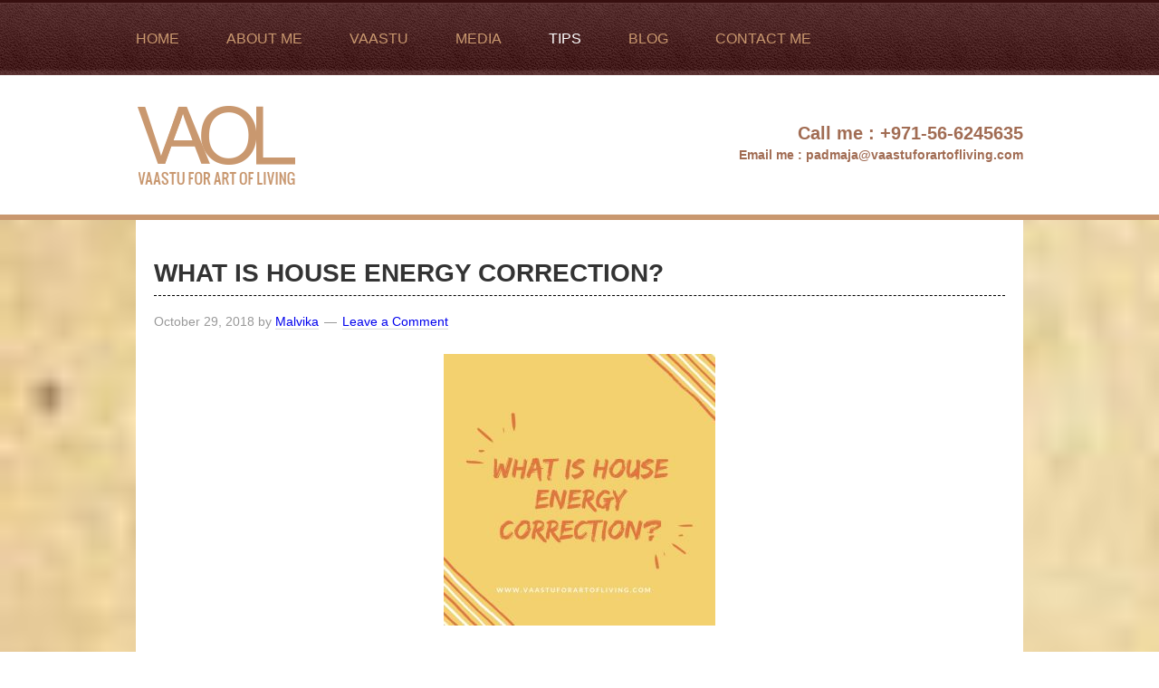

--- FILE ---
content_type: text/html; charset=UTF-8
request_url: https://www.vaastuforartofliving.com/tips/page/3/
body_size: 22005
content:
<!DOCTYPE html>
<html lang="en-US">
<head >
<meta charset="UTF-8" />
<meta name="viewport" content="width=device-width, initial-scale=1" />
<title>Tips – Page 3</title>
<meta name='robots' content='max-image-preview:large' />
	<style>img:is([sizes="auto" i], [sizes^="auto," i]) { contain-intrinsic-size: 3000px 1500px }</style>
	<link rel='dns-prefetch' href='//fonts.googleapis.com' />
<link rel="alternate" type="application/rss+xml" title="Vaastu &raquo; Feed" href="https://www.vaastuforartofliving.com/feed/" />
<link rel="alternate" type="application/rss+xml" title="Vaastu &raquo; Comments Feed" href="https://www.vaastuforartofliving.com/comments/feed/" />
<link rel="canonical" href="https://www.vaastuforartofliving.com/tips/" />
<script type="text/javascript">
/* <![CDATA[ */
window._wpemojiSettings = {"baseUrl":"https:\/\/s.w.org\/images\/core\/emoji\/15.0.3\/72x72\/","ext":".png","svgUrl":"https:\/\/s.w.org\/images\/core\/emoji\/15.0.3\/svg\/","svgExt":".svg","source":{"concatemoji":"https:\/\/www.vaastuforartofliving.com\/wp-includes\/js\/wp-emoji-release.min.js?ver=6.7.4"}};
/*! This file is auto-generated */
!function(i,n){var o,s,e;function c(e){try{var t={supportTests:e,timestamp:(new Date).valueOf()};sessionStorage.setItem(o,JSON.stringify(t))}catch(e){}}function p(e,t,n){e.clearRect(0,0,e.canvas.width,e.canvas.height),e.fillText(t,0,0);var t=new Uint32Array(e.getImageData(0,0,e.canvas.width,e.canvas.height).data),r=(e.clearRect(0,0,e.canvas.width,e.canvas.height),e.fillText(n,0,0),new Uint32Array(e.getImageData(0,0,e.canvas.width,e.canvas.height).data));return t.every(function(e,t){return e===r[t]})}function u(e,t,n){switch(t){case"flag":return n(e,"\ud83c\udff3\ufe0f\u200d\u26a7\ufe0f","\ud83c\udff3\ufe0f\u200b\u26a7\ufe0f")?!1:!n(e,"\ud83c\uddfa\ud83c\uddf3","\ud83c\uddfa\u200b\ud83c\uddf3")&&!n(e,"\ud83c\udff4\udb40\udc67\udb40\udc62\udb40\udc65\udb40\udc6e\udb40\udc67\udb40\udc7f","\ud83c\udff4\u200b\udb40\udc67\u200b\udb40\udc62\u200b\udb40\udc65\u200b\udb40\udc6e\u200b\udb40\udc67\u200b\udb40\udc7f");case"emoji":return!n(e,"\ud83d\udc26\u200d\u2b1b","\ud83d\udc26\u200b\u2b1b")}return!1}function f(e,t,n){var r="undefined"!=typeof WorkerGlobalScope&&self instanceof WorkerGlobalScope?new OffscreenCanvas(300,150):i.createElement("canvas"),a=r.getContext("2d",{willReadFrequently:!0}),o=(a.textBaseline="top",a.font="600 32px Arial",{});return e.forEach(function(e){o[e]=t(a,e,n)}),o}function t(e){var t=i.createElement("script");t.src=e,t.defer=!0,i.head.appendChild(t)}"undefined"!=typeof Promise&&(o="wpEmojiSettingsSupports",s=["flag","emoji"],n.supports={everything:!0,everythingExceptFlag:!0},e=new Promise(function(e){i.addEventListener("DOMContentLoaded",e,{once:!0})}),new Promise(function(t){var n=function(){try{var e=JSON.parse(sessionStorage.getItem(o));if("object"==typeof e&&"number"==typeof e.timestamp&&(new Date).valueOf()<e.timestamp+604800&&"object"==typeof e.supportTests)return e.supportTests}catch(e){}return null}();if(!n){if("undefined"!=typeof Worker&&"undefined"!=typeof OffscreenCanvas&&"undefined"!=typeof URL&&URL.createObjectURL&&"undefined"!=typeof Blob)try{var e="postMessage("+f.toString()+"("+[JSON.stringify(s),u.toString(),p.toString()].join(",")+"));",r=new Blob([e],{type:"text/javascript"}),a=new Worker(URL.createObjectURL(r),{name:"wpTestEmojiSupports"});return void(a.onmessage=function(e){c(n=e.data),a.terminate(),t(n)})}catch(e){}c(n=f(s,u,p))}t(n)}).then(function(e){for(var t in e)n.supports[t]=e[t],n.supports.everything=n.supports.everything&&n.supports[t],"flag"!==t&&(n.supports.everythingExceptFlag=n.supports.everythingExceptFlag&&n.supports[t]);n.supports.everythingExceptFlag=n.supports.everythingExceptFlag&&!n.supports.flag,n.DOMReady=!1,n.readyCallback=function(){n.DOMReady=!0}}).then(function(){return e}).then(function(){var e;n.supports.everything||(n.readyCallback(),(e=n.source||{}).concatemoji?t(e.concatemoji):e.wpemoji&&e.twemoji&&(t(e.twemoji),t(e.wpemoji)))}))}((window,document),window._wpemojiSettings);
/* ]]> */
</script>

<link rel='stylesheet' id='layerslider-css' href='https://www.vaastuforartofliving.com/wp-content/plugins/LayerSlider/assets/static/layerslider/css/layerslider.css?ver=7.6.7' type='text/css' media='all' />
<link rel='stylesheet' id='ls-google-fonts-css' href='https://fonts.googleapis.com/css?family=Lato:100,100i,200,200i,300,300i,400,400i,500,500i,600,600i,700,700i,800,800i,900,900i%7COpen+Sans:100,100i,200,200i,300,300i,400,400i,500,500i,600,600i,700,700i,800,800i,900,900i%7CIndie+Flower:100,100i,200,200i,300,300i,400,400i,500,500i,600,600i,700,700i,800,800i,900,900i%7COswald:100,100i,200,200i,300,300i,400,400i,500,500i,600,600i,700,700i,800,800i,900,900i' type='text/css' media='all' />
<link rel='stylesheet' id='vaastu-css' href='https://www.vaastuforartofliving.com/wp-content/themes/vaastu/style.css?ver=2.0.1' type='text/css' media='all' />
<style id='wp-emoji-styles-inline-css' type='text/css'>

	img.wp-smiley, img.emoji {
		display: inline !important;
		border: none !important;
		box-shadow: none !important;
		height: 1em !important;
		width: 1em !important;
		margin: 0 0.07em !important;
		vertical-align: -0.1em !important;
		background: none !important;
		padding: 0 !important;
	}
</style>
<link rel='stylesheet' id='contact-form-7-css' href='https://www.vaastuforartofliving.com/wp-content/plugins/contact-form-7/includes/css/styles.css?ver=6.0' type='text/css' media='all' />
<link rel='stylesheet' id='google-font-lato-css' href='//fonts.googleapis.com/css?family=Lato%3A300%2C700&#038;ver=2.0.1' type='text/css' media='all' />
<script type="text/javascript" src="https://www.vaastuforartofliving.com/wp-includes/js/jquery/jquery.min.js?ver=3.7.1" id="jquery-core-js"></script>
<script type="text/javascript" src="https://www.vaastuforartofliving.com/wp-includes/js/jquery/jquery-migrate.min.js?ver=3.4.1" id="jquery-migrate-js"></script>
<script type="text/javascript" id="layerslider-utils-js-extra">
/* <![CDATA[ */
var LS_Meta = {"v":"7.6.7","fixGSAP":"1"};
/* ]]> */
</script>
<script type="text/javascript" src="https://www.vaastuforartofliving.com/wp-content/plugins/LayerSlider/assets/static/layerslider/js/layerslider.utils.js?ver=7.6.7" id="layerslider-utils-js"></script>
<script type="text/javascript" src="https://www.vaastuforartofliving.com/wp-content/plugins/LayerSlider/assets/static/layerslider/js/layerslider.kreaturamedia.jquery.js?ver=7.6.7" id="layerslider-js"></script>
<script type="text/javascript" src="https://www.vaastuforartofliving.com/wp-content/plugins/LayerSlider/assets/static/layerslider/js/layerslider.transitions.js?ver=7.6.7" id="layerslider-transitions-js"></script>
<meta name="generator" content="Powered by LayerSlider 7.6.7 - Build Heros, Sliders, and Popups. Create Animations and Beautiful, Rich Web Content as Easy as Never Before on WordPress." />
<!-- LayerSlider updates and docs at: https://layerslider.com -->
<link rel="https://api.w.org/" href="https://www.vaastuforartofliving.com/wp-json/" /><link rel="alternate" title="JSON" type="application/json" href="https://www.vaastuforartofliving.com/wp-json/wp/v2/pages/13" /><link rel="EditURI" type="application/rsd+xml" title="RSD" href="https://www.vaastuforartofliving.com/xmlrpc.php?rsd" />
<link rel="alternate" title="oEmbed (JSON)" type="application/json+oembed" href="https://www.vaastuforartofliving.com/wp-json/oembed/1.0/embed?url=https%3A%2F%2Fwww.vaastuforartofliving.com%2Ftips%2F" />
<link rel="alternate" title="oEmbed (XML)" type="text/xml+oembed" href="https://www.vaastuforartofliving.com/wp-json/oembed/1.0/embed?url=https%3A%2F%2Fwww.vaastuforartofliving.com%2Ftips%2F&#038;format=xml" />
<link rel="icon" href="https://www.vaastuforartofliving.com/wp-content/themes/vaastu/images/favicon.ico" />
<link rel="pingback" href="https://www.vaastuforartofliving.com/xmlrpc.php" />
<script>
  (function(i,s,o,g,r,a,m){i['GoogleAnalyticsObject']=r;i[r]=i[r]||function(){
  (i[r].q=i[r].q||[]).push(arguments)},i[r].l=1*new Date();a=s.createElement(o),
  m=s.getElementsByTagName(o)[0];a.async=1;a.src=g;m.parentNode.insertBefore(a,m)
  })(window,document,'script','//www.google-analytics.com/analytics.js','ga');

  ga('create', 'UA-51632569-1', 'vaastuforartofliving.com');
  ga('send', 'pageview');

</script></head>
<body class="paged page-template page-template-page_blog page-template-page_blog-php page page-id-13 paged-3 page-paged-3 header-full-width full-width-content genesis-breadcrumbs-hidden" itemscope itemtype="https://schema.org/WebPage"><div class="site-container"><header class="site-header" itemscope itemtype="https://schema.org/WPHeader"><div class="wrap"><nav class="nav-primary" aria-label="Main" itemscope itemtype="https://schema.org/SiteNavigationElement"><div class="wrap"><ul id="menu-main-menu" class="menu genesis-nav-menu menu-primary"><li id="menu-item-17" class="menu-item menu-item-type-custom menu-item-object-custom menu-item-home menu-item-17"><a href="http://www.vaastuforartofliving.com/" itemprop="url"><span itemprop="name">Home</span></a></li>
<li id="menu-item-18" class="menu-item menu-item-type-post_type menu-item-object-page menu-item-18"><a href="https://www.vaastuforartofliving.com/about-me/" itemprop="url"><span itemprop="name">About me</span></a></li>
<li id="menu-item-23" class="menu-item menu-item-type-post_type menu-item-object-page menu-item-23"><a href="https://www.vaastuforartofliving.com/vaastu/" itemprop="url"><span itemprop="name">Vaastu</span></a></li>
<li id="menu-item-21" class="menu-item menu-item-type-post_type menu-item-object-page menu-item-21"><a href="https://www.vaastuforartofliving.com/media/" itemprop="url"><span itemprop="name">Media</span></a></li>
<li id="menu-item-22" class="menu-item menu-item-type-post_type menu-item-object-page current-menu-item page_item page-item-13 current_page_item menu-item-22"><a href="https://www.vaastuforartofliving.com/tips/" aria-current="page" itemprop="url"><span itemprop="name">Tips</span></a></li>
<li id="menu-item-238" class="menu-item menu-item-type-post_type menu-item-object-page menu-item-238"><a href="https://www.vaastuforartofliving.com/blog/" itemprop="url"><span itemprop="name">Blog</span></a></li>
<li id="menu-item-19" class="menu-item menu-item-type-post_type menu-item-object-page menu-item-19"><a href="https://www.vaastuforartofliving.com/contact-me/" itemprop="url"><span itemprop="name">Contact me</span></a></li>
</ul></div></nav>		<div class="site-logo"> 
        	<a href="https://www.vaastuforartofliving.com" title="Vaastu"><img src="https://www.vaastuforartofliving.com/wp-content/themes/vaastu/images/vaastu-logo.png" width="185" height="154" alt="Vaastu" /></a>
       </div>
       <div class="site-contact">
       		<div class="phone"><span class="head">Call me :</span> +971-56-6245635</div>
            <div class="email"><span class="head">Email me :</span> padmaja@vaastuforartofliving.com</div>
       </div>
	</div></header><div class="site-inner"><div class="content-sidebar-wrap"><main class="content"><article class="post-523 post type-post status-publish format-standard category-tips tag-dr-padmaja tag-dr-padmaja-yadav tag-dubai tag-dubai-vaastu tag-dubai-vastu tag-positive-energy-home tag-positive-space-home tag-vaastu tag-vaastu-consultant-in-dubai tag-vaastu-shastra tag-vastu-expert-dubai tag-vastu-for-home tag-vastu-for-wealth tag-vastu-shastra-consultant-in-dubai tag-vastu-tips entry" aria-label="What is House Energy Correction?" itemscope itemtype="https://schema.org/CreativeWork"><header class="entry-header"><h2 class="entry-title" itemprop="headline"><a class="entry-title-link" rel="bookmark" href="https://www.vaastuforartofliving.com/what-is-house-energy-correction/">What is House Energy Correction?</a></h2>
<p class="entry-meta"><time class="entry-time" itemprop="datePublished" datetime="2018-10-29T12:11:04+00:00">October 29, 2018</time> by <span class="entry-author" itemprop="author" itemscope itemtype="https://schema.org/Person"><a href="https://www.vaastuforartofliving.com/author/malvika/" class="entry-author-link" rel="author" itemprop="url"><span class="entry-author-name" itemprop="name">Malvika</span></a></span> <span class="entry-comments-link"><a href="https://www.vaastuforartofliving.com/what-is-house-energy-correction/#respond">Leave a Comment</a></span> </p></header><div class="entry-content" itemprop="text"><p style="font-weight: 400;"><a href="https://www.vaastuforartofliving.com/wp-content/uploads/2018/10/What-is-House-Energy-Correction_.jpg"><img loading="lazy" decoding="async" class="size-medium wp-image-524 aligncenter" src="https://www.vaastuforartofliving.com/wp-content/uploads/2018/10/What-is-House-Energy-Correction_-300x300.jpg" alt="" width="300" height="300" srcset="https://www.vaastuforartofliving.com/wp-content/uploads/2018/10/What-is-House-Energy-Correction_-300x300.jpg 300w, https://www.vaastuforartofliving.com/wp-content/uploads/2018/10/What-is-House-Energy-Correction_-150x150.jpg 150w, https://www.vaastuforartofliving.com/wp-content/uploads/2018/10/What-is-House-Energy-Correction_-768x768.jpg 768w, https://www.vaastuforartofliving.com/wp-content/uploads/2018/10/What-is-House-Energy-Correction_-1024x1024.jpg 1024w, https://www.vaastuforartofliving.com/wp-content/uploads/2018/10/What-is-House-Energy-Correction_.jpg 1080w" sizes="auto, (max-width: 300px) 100vw, 300px" /></a></p>
<p style="font-weight: 400;">Blame it on rapid urbanization or our hectic work schedule but it is an undeniable reality that we are forced to live in flats. Financial constraints also play a role in forcing us to make such a choice. Needless to say, there is no way to plan the architecture of the building as per vaastu rule. Therefore, it is quite common that the inhabitants face several problems like health issues, lack of concentration in studies, family dispute, financial woes and others. It is less likely for everyone to sell the flat and buy a new one. Therefore, let us gear up for some effective house energy correction tips.</p>
<p style="font-weight: 400;">In this context, the phrase ‘energy correction’ refers to some simple remedies that effectively invite positive vibe into house to make up for the negative ambience created due to wrong construction. According to this ancient science, it is possible to correct vaastu defects by furniture rearrangement, object placement or changing paint colours. As positive energy is the main source of good luck and prosperity, you can diffuse the harmful effects of negative energy flow by opting for effective tips of energy correction.</p>
<p style="font-weight: 400;"><strong>Doors</strong></p>
<p style="font-weight: 400;">Ø  The doors should face a positive  direction and open inside. It will ensure entry of positive energy and keep the same locked inside.</p>
<p style="font-weight: 400;">Ø  The doors in any building must be even in number but the total number must not be a round figure.</p>
<p style="font-weight: 400;">Ø  Square doors must be avoided; always go for the rectangular doors.</p>
<p style="font-weight: 400;"><strong>Room</strong></p>
<p style="font-weight: 400;">Ø  According to the ancient scripture, the room for worshiping must be in the east or the northeast direction.</p>
<p style="font-weight: 400;">Ø  The students always study in the east or northeast direction as the direction is believed to bring positive vibe and prosperity. That is why; you must not block the direction and always make sure to clean it.</p>
<p style="font-weight: 400;"><strong>Kitchen</strong></p>
<p style="font-weight: 400;">The kitchen must not be next to your toilet. It must not be in the northeast direction either, as that will produce a negative impact on relationship between the family members.</p>
<p style="font-weight: 400;">There are more such vaastu tips on energy correction. To learn the details and apply those in your house, request for an appointment with Dr. Padmaja, who is a renowned vastu expert.</p>
</div><footer class="entry-footer"><p class="entry-meta"><span class="entry-categories">Filed Under: <a href="https://www.vaastuforartofliving.com/category/tips/" rel="category tag">Tips</a></span> <span class="entry-tags">Tagged With: <a href="https://www.vaastuforartofliving.com/tag/dr-padmaja/" rel="tag">Dr. Padmaja</a>, <a href="https://www.vaastuforartofliving.com/tag/dr-padmaja-yadav/" rel="tag">Dr. Padmaja Yadav</a>, <a href="https://www.vaastuforartofliving.com/tag/dubai/" rel="tag">Dubai</a>, <a href="https://www.vaastuforartofliving.com/tag/dubai-vaastu/" rel="tag">Dubai Vaastu</a>, <a href="https://www.vaastuforartofliving.com/tag/dubai-vastu/" rel="tag">Dubai Vastu</a>, <a href="https://www.vaastuforartofliving.com/tag/positive-energy-home/" rel="tag">positive energy home</a>, <a href="https://www.vaastuforartofliving.com/tag/positive-space-home/" rel="tag">positive space home</a>, <a href="https://www.vaastuforartofliving.com/tag/vaastu/" rel="tag">vaastu</a>, <a href="https://www.vaastuforartofliving.com/tag/vaastu-consultant-in-dubai/" rel="tag">Vaastu consultant in Dubai</a>, <a href="https://www.vaastuforartofliving.com/tag/vaastu-shastra/" rel="tag">vaastu shastra</a>, <a href="https://www.vaastuforartofliving.com/tag/vastu-expert-dubai/" rel="tag">Vastu expert Dubai</a>, <a href="https://www.vaastuforartofliving.com/tag/vastu-for-home/" rel="tag">Vastu for home</a>, <a href="https://www.vaastuforartofliving.com/tag/vastu-for-wealth/" rel="tag">vastu for wealth</a>, <a href="https://www.vaastuforartofliving.com/tag/vastu-shastra-consultant-in-dubai/" rel="tag">vastu shastra consultant in Dubai</a>, <a href="https://www.vaastuforartofliving.com/tag/vastu-tips/" rel="tag">vastu tips</a></span></p></footer></article><article class="post-520 post type-post status-publish format-standard category-tips tag-dr-padmaja tag-dubai-vaastu tag-dubai-vastu tag-positive-energy-home tag-positive-space-home tag-vaastu tag-vaastu-consultant tag-vaastu-consultant-in-dubai tag-vaastu-dubai tag-vaastu-expert tag-vaastu-for-art-of-living tag-vastu-for-home entry" aria-label="Vaastu and Dining Room Designs" itemscope itemtype="https://schema.org/CreativeWork"><header class="entry-header"><h2 class="entry-title" itemprop="headline"><a class="entry-title-link" rel="bookmark" href="https://www.vaastuforartofliving.com/vaastu-and-dining-room-designs/">Vaastu and Dining Room Designs</a></h2>
<p class="entry-meta"><time class="entry-time" itemprop="datePublished" datetime="2018-10-25T09:59:07+00:00">October 25, 2018</time> by <span class="entry-author" itemprop="author" itemscope itemtype="https://schema.org/Person"><a href="https://www.vaastuforartofliving.com/author/malvika/" class="entry-author-link" rel="author" itemprop="url"><span class="entry-author-name" itemprop="name">Malvika</span></a></span> <span class="entry-comments-link"><a href="https://www.vaastuforartofliving.com/vaastu-and-dining-room-designs/#respond">Leave a Comment</a></span> </p></header><div class="entry-content" itemprop="text"><p style="font-weight: 400;"><a href="https://www.vaastuforartofliving.com/wp-content/uploads/2018/10/Vaastu-and-Dining-Room-Designs.jpg"><img loading="lazy" decoding="async" class="wp-image-521 size-medium aligncenter" src="https://www.vaastuforartofliving.com/wp-content/uploads/2018/10/Vaastu-and-Dining-Room-Designs-300x300.jpg" alt="" width="300" height="300" srcset="https://www.vaastuforartofliving.com/wp-content/uploads/2018/10/Vaastu-and-Dining-Room-Designs-300x300.jpg 300w, https://www.vaastuforartofliving.com/wp-content/uploads/2018/10/Vaastu-and-Dining-Room-Designs-150x150.jpg 150w, https://www.vaastuforartofliving.com/wp-content/uploads/2018/10/Vaastu-and-Dining-Room-Designs-768x768.jpg 768w, https://www.vaastuforartofliving.com/wp-content/uploads/2018/10/Vaastu-and-Dining-Room-Designs-1024x1024.jpg 1024w, https://www.vaastuforartofliving.com/wp-content/uploads/2018/10/Vaastu-and-Dining-Room-Designs.jpg 1080w" sizes="auto, (max-width: 300px) 100vw, 300px" /></a></p>
<p style="font-weight: 400;">Vaastu is a science of trapping cosmic energy into the architecture of a building. Whether it is decoration of your living room, kitchen or dining room, Vaastu offers some simple yet effective tips to welcome positive vibe into your apartment. A dining room can be conventional or contemporary, simple or gorgeous in style. But whatever style you choose for your dining room, designing it according to the rules of Vaastu will create a perfect ambience to attract good luck and prosperity.</p>
<p style="font-weight: 400;"><strong>Vaastu for Sitting Arrangement</strong></p>
<p style="font-weight: 400;">Ø  The head of the family should always face the east direction while eating.</p>
<p style="font-weight: 400;">Ø  Other members in the family should avoid southern direction.</p>
<p style="font-weight: 400;">Ø  The dining chairs should be even in number, as it helps to avoid dispute in the family.</p>
<p style="font-weight: 400;"><strong>Vaastu for Paint Colours</strong></p>
<p style="font-weight: 400;">Suggested to use colors like yellow. Avoid fiery shades.</p>
<p style="font-weight: 400;"><strong>There are some important things to keep in mind if you want to infuse vaastu in your dining room decoration.</strong></p>
<p style="font-weight: 400;">Ø  The dining table in the room must be square or rectangle in shape.</p>
<p style="font-weight: 400;">Ø  The dining room must not face the main entrance of your house.</p>
<p style="font-weight: 400;">Ø  Toilet door or prayer room must not face the dining area.</p>
<p style="font-weight: 400;">Ø  You must not push the dining table to the wall.</p>
<p style="font-weight: 400;">Ø  The toilet must not be next to your dining room.</p>
<p style="font-weight: 400;">Ø  There should not be any beam or loft over your head when you are eating.</p>
<p style="font-weight: 400;">Ø  According to vaastu, the kitchen and dining room must be on the same floor. In fact, it is better if the dining room is next to your kitchen.</p>
<p style="font-weight: 400;">Ø  Hang beautiful portraits and paintings inside your dining room. It adds to elegance of the room and builds up an ambience of pure happiness and pleasure.</p>
<p style="font-weight: 400;">Ø  Make sure the lighting in your dining room makes everyone feel relaxed and comfortable.</p>
<p style="font-weight: 400;">Dr Padmaja is an eminent vaastu expert. She possesses wealth of experience in this ancient field of architecture and decoration. Feel free to consult her for any vaastu related problem and query.</p>
</div><footer class="entry-footer"><p class="entry-meta"><span class="entry-categories">Filed Under: <a href="https://www.vaastuforartofliving.com/category/tips/" rel="category tag">Tips</a></span> <span class="entry-tags">Tagged With: <a href="https://www.vaastuforartofliving.com/tag/dr-padmaja/" rel="tag">Dr. Padmaja</a>, <a href="https://www.vaastuforartofliving.com/tag/dubai-vaastu/" rel="tag">Dubai Vaastu</a>, <a href="https://www.vaastuforartofliving.com/tag/dubai-vastu/" rel="tag">Dubai Vastu</a>, <a href="https://www.vaastuforartofliving.com/tag/positive-energy-home/" rel="tag">positive energy home</a>, <a href="https://www.vaastuforartofliving.com/tag/positive-space-home/" rel="tag">positive space home</a>, <a href="https://www.vaastuforartofliving.com/tag/vaastu/" rel="tag">vaastu</a>, <a href="https://www.vaastuforartofliving.com/tag/vaastu-consultant/" rel="tag">Vaastu consultant</a>, <a href="https://www.vaastuforartofliving.com/tag/vaastu-consultant-in-dubai/" rel="tag">Vaastu consultant in Dubai</a>, <a href="https://www.vaastuforartofliving.com/tag/vaastu-dubai/" rel="tag">vaastu Dubai</a>, <a href="https://www.vaastuforartofliving.com/tag/vaastu-expert/" rel="tag">vaastu expert</a>, <a href="https://www.vaastuforartofliving.com/tag/vaastu-for-art-of-living/" rel="tag">Vaastu for art of living</a>, <a href="https://www.vaastuforartofliving.com/tag/vastu-for-home/" rel="tag">Vastu for home</a></span></p></footer></article><article class="post-515 post type-post status-publish format-standard category-tips tag-dr-padmaja tag-dubai-vaastu tag-dubai-vastu tag-positive-energy-home tag-vaastu-consultant tag-vaastu-consultant-in-dubai tag-vaastu-expert-in-dubai tag-vaastu-shastra tag-vaastu-tips tag-vastu-dubai tag-vastu-tips entry" aria-label="Vaastu- A Science And A Path For Harmonious Living" itemscope itemtype="https://schema.org/CreativeWork"><header class="entry-header"><h2 class="entry-title" itemprop="headline"><a class="entry-title-link" rel="bookmark" href="https://www.vaastuforartofliving.com/vaastu-a-science-and-a-path-for-harmonious-living/">Vaastu- A Science And A Path For Harmonious Living</a></h2>
<p class="entry-meta"><time class="entry-time" itemprop="datePublished" datetime="2018-10-01T16:10:11+00:00">October 1, 2018</time> by <span class="entry-author" itemprop="author" itemscope itemtype="https://schema.org/Person"><a href="https://www.vaastuforartofliving.com/author/malvika/" class="entry-author-link" rel="author" itemprop="url"><span class="entry-author-name" itemprop="name">Malvika</span></a></span> <span class="entry-comments-link"><a href="https://www.vaastuforartofliving.com/vaastu-a-science-and-a-path-for-harmonious-living/#respond">Leave a Comment</a></span> </p></header><div class="entry-content" itemprop="text"><p style="font-weight: 400;"><a href="https://www.vaastuforartofliving.com/wp-content/uploads/2018/10/Vaastu-A-Science-And-A-Path-For-Harmonious-Living.png"><img loading="lazy" decoding="async" class="wp-image-516 size-medium aligncenter" src="https://www.vaastuforartofliving.com/wp-content/uploads/2018/10/Vaastu-A-Science-And-A-Path-For-Harmonious-Living-300x300.png" alt="" width="300" height="300" srcset="https://www.vaastuforartofliving.com/wp-content/uploads/2018/10/Vaastu-A-Science-And-A-Path-For-Harmonious-Living-300x300.png 300w, https://www.vaastuforartofliving.com/wp-content/uploads/2018/10/Vaastu-A-Science-And-A-Path-For-Harmonious-Living-150x150.png 150w, https://www.vaastuforartofliving.com/wp-content/uploads/2018/10/Vaastu-A-Science-And-A-Path-For-Harmonious-Living-768x768.png 768w, https://www.vaastuforartofliving.com/wp-content/uploads/2018/10/Vaastu-A-Science-And-A-Path-For-Harmonious-Living.png 800w" sizes="auto, (max-width: 300px) 100vw, 300px" /></a></p>
<p style="font-weight: 400;">Vaastu is a Sanskrit word that means earth. Originated in ancient India, the subject is integral to architectural science. The concept is still relevant in modern context. Contrary to a widespread belief, Vaastu is neither occult nor a religion. Vaastu has its origin deeply rooted in science encompassing physical, spiritual and psychological aspects of a construction through thorough studies of cosmic influences on buildings and their inhabitants.</p>
<p style="font-weight: 400;"><strong>Areas &amp; Aims of Vaastu</strong></p>
<p style="font-weight: 400;">The people in ancient India believed it is possible to create a peaceful ambience, improve health and add to wealth by making a good use of positive energies. One can accomplish it by adhering to some solid and scientific guidelines while constructing a building. Vaastu tips tell us how we can block negative energies to avoid depression, disaster and diseases by living in a building that invites positive vibes from the cosmic field. In Vaastu, it is possible to overcome the harmful planetary effects and make the most of positive energy.</p>
<p style="font-weight: 400;"><strong>Fundamental Principles of Vaastu</strong></p>
<p style="font-weight: 400;">In Vedic science, wisdom is never complete without in-depth knowledge about the cosmic sources and it can be obtained only through meditation. Therefore, Vaastu Shastra discusses the guidelines received from the supreme authority of the universe. The fundamentals of Vaastu is strongly based on the assumption that the earth is a living creature and the origin of other living organisms and organic forms. The concept leads to a conclusion that every particle on the space and earth is full of ‘live energy’.</p>
<p style="font-weight: 400;">The Vaastu Shastra tells us that five forces – Earth, Fire, Air, Water and Space – control the principles of creation. These forces act together or collide with each other to generate harmony or disaster. According to this ancient science of construction, every dwelling on the earth is influenced by the cosmic energy to some or significant extent. In other words, every building is under direct influence of the nine planets and five elements.</p>
<p style="font-weight: 400;">The planetary structure and five elements are not changeable but we can bring changes in our life by following some simple and scientific tips deeply rooted in Vaastu. Therefore, Vaastu, as a science, is for everyone to follow to welcome peace and prosperity to one’s home and life.</p>
<p style="font-weight: 400;">Consult Dr Padmaja if you need any Vaastu related tips for your building.</p>
</div><footer class="entry-footer"><p class="entry-meta"><span class="entry-categories">Filed Under: <a href="https://www.vaastuforartofliving.com/category/tips/" rel="category tag">Tips</a></span> <span class="entry-tags">Tagged With: <a href="https://www.vaastuforartofliving.com/tag/dr-padmaja/" rel="tag">Dr. Padmaja</a>, <a href="https://www.vaastuforartofliving.com/tag/dubai-vaastu/" rel="tag">Dubai Vaastu</a>, <a href="https://www.vaastuforartofliving.com/tag/dubai-vastu/" rel="tag">Dubai Vastu</a>, <a href="https://www.vaastuforartofliving.com/tag/positive-energy-home/" rel="tag">positive energy home</a>, <a href="https://www.vaastuforartofliving.com/tag/vaastu-consultant/" rel="tag">Vaastu consultant</a>, <a href="https://www.vaastuforartofliving.com/tag/vaastu-consultant-in-dubai/" rel="tag">Vaastu consultant in Dubai</a>, <a href="https://www.vaastuforartofliving.com/tag/vaastu-expert-in-dubai/" rel="tag">vaastu expert in Dubai</a>, <a href="https://www.vaastuforartofliving.com/tag/vaastu-shastra/" rel="tag">vaastu shastra</a>, <a href="https://www.vaastuforartofliving.com/tag/vaastu-tips/" rel="tag">vaastu tips</a>, <a href="https://www.vaastuforartofliving.com/tag/vastu-dubai/" rel="tag">vastu Dubai</a>, <a href="https://www.vaastuforartofliving.com/tag/vastu-tips/" rel="tag">vastu tips</a></span></p></footer></article><article class="post-507 post type-post status-publish format-standard category-tips tag-dubai-vaastu tag-vaastu-consultant-in-dubai tag-vaastu-dubai tag-vaastu-expert-in-dubai entry" aria-label="Top Five Points You Must Check When Buying a Plot" itemscope itemtype="https://schema.org/CreativeWork"><header class="entry-header"><h2 class="entry-title" itemprop="headline"><a class="entry-title-link" rel="bookmark" href="https://www.vaastuforartofliving.com/top-five-points-you-must-check-when-buying-a-plot/">Top Five Points You Must Check When Buying a Plot</a></h2>
<p class="entry-meta"><time class="entry-time" itemprop="datePublished" datetime="2018-09-20T12:22:03+00:00">September 20, 2018</time> by <span class="entry-author" itemprop="author" itemscope itemtype="https://schema.org/Person"><a href="https://www.vaastuforartofliving.com/author/malvika/" class="entry-author-link" rel="author" itemprop="url"><span class="entry-author-name" itemprop="name">Malvika</span></a></span> <span class="entry-comments-link"><a href="https://www.vaastuforartofliving.com/top-five-points-you-must-check-when-buying-a-plot/#respond">Leave a Comment</a></span> </p></header><div class="entry-content" itemprop="text"><p style="font-weight: 400;"><a href="https://www.vaastuforartofliving.com/wp-content/uploads/2018/09/5.jpg"><img loading="lazy" decoding="async" class="alignnone wp-image-509 size-full" src="https://www.vaastuforartofliving.com/wp-content/uploads/2018/09/5.jpg" alt="" width="560" height="315" srcset="https://www.vaastuforartofliving.com/wp-content/uploads/2018/09/5.jpg 560w, https://www.vaastuforartofliving.com/wp-content/uploads/2018/09/5-300x169.jpg 300w" sizes="auto, (max-width: 560px) 100vw, 560px" /></a></p>
<p style="font-weight: 400;">If you are buying an apartment or building already built, it is almost impossible to implement all the rules of Vaastu in your home. But if you are buying a plot for construction, you should conform to all Vaastu rules from the very beginning to make sure that everything goes perfect in your life.</p>
<p style="font-weight: 400;">The buyers are more focussed on facilities and fund before buying a plot. Unfortunately, they ignore the Vaastu rules that seek to make a perfect balance of material riches, mental happiness and spiritual bliss.</p>
<p style="font-weight: 400;">Here are top five crucial points you must check before purchasing a plot:</p>
<p style="font-weight: 400;"><strong>Check the surroundings:</strong> If a plot is surrounded by plenty of trees and greeneries, it is considered auspicious. Any workshop, meat shop or the likes surrounding a plot will cause problems to the residents. It will also produce a negative energy on the people living in the house.</p>
<p style="font-weight: 400;"><strong>Check the roads near your property:</strong> It is better not to buy a plot at the end of a road. If the plot is at the junction of running roads from every direction, it is considered a good purchase from the commercial point of view. Plots with east or north direction are considered good according to Vaastu, as it invites flow of positive energy to your house.</p>
<p style="font-weight: 400;"><strong>Check if the plot is nearby public place:</strong> A plot near any public spot such as a school, temple or hospital, is not good. Commotion and pollution are common to these places and it will not allow you to live a peaceful life. If the plot is 80-100 ft away from the public place, it is unlikely to create any problem.</p>
<p style="font-weight: 400;"><strong>Check south of the plot:</strong> If the plot has mounds of earth, hillocks, towering structure at south, it is considered good according to Vaastu shastra.</p>
<p style="font-weight: 400;"><strong>Check northeast of the plot:</strong> The sunlight enters into your room from the northeast direction. Therefore, the direction is full of positive energy.</p>
<p style="font-weight: 400;">Dr. Padmaja, an eminent Vaastu expert, who has carved a name for herself, suggests that the northeast of the plot does not have anything to block the energy flow. Consult her for your Vaastu related queries and problems for excellent solutions.</p>
</div><footer class="entry-footer"><p class="entry-meta"><span class="entry-categories">Filed Under: <a href="https://www.vaastuforartofliving.com/category/tips/" rel="category tag">Tips</a></span> <span class="entry-tags">Tagged With: <a href="https://www.vaastuforartofliving.com/tag/dubai-vaastu/" rel="tag">Dubai Vaastu</a>, <a href="https://www.vaastuforartofliving.com/tag/vaastu-consultant-in-dubai/" rel="tag">Vaastu consultant in Dubai</a>, <a href="https://www.vaastuforartofliving.com/tag/vaastu-dubai/" rel="tag">vaastu Dubai</a>, <a href="https://www.vaastuforartofliving.com/tag/vaastu-expert-in-dubai/" rel="tag">vaastu expert in Dubai</a></span></p></footer></article><article class="post-503 post type-post status-publish format-standard category-tips tag-dubai-vaastu tag-dubai-vastu tag-positive-energy-home tag-positive-space-home tag-vaastu tag-vaastu-dubai tag-vaastu-expert-in-dubai tag-vastu tag-vastu-consultancy-dubai tag-vastu-consultant-dubai tag-vastu-consultation-in-dubai tag-vastu-dubai tag-vastu-for-art-of-living tag-vastu-for-home tag-vastu-shastra entry" aria-label="Simple Vastu Tricks To Boost The Positive Energy Flow In Your Home" itemscope itemtype="https://schema.org/CreativeWork"><header class="entry-header"><h2 class="entry-title" itemprop="headline"><a class="entry-title-link" rel="bookmark" href="https://www.vaastuforartofliving.com/simple-vastu-tricks-to-boost-the-positive-energy-flow-in-your-home/">Simple Vastu Tricks To Boost The Positive Energy Flow In Your Home</a></h2>
<p class="entry-meta"><time class="entry-time" itemprop="datePublished" datetime="2018-08-20T10:14:25+00:00">August 20, 2018</time> by <span class="entry-author" itemprop="author" itemscope itemtype="https://schema.org/Person"><a href="https://www.vaastuforartofliving.com/author/malvika/" class="entry-author-link" rel="author" itemprop="url"><span class="entry-author-name" itemprop="name">Malvika</span></a></span> <span class="entry-comments-link"><a href="https://www.vaastuforartofliving.com/simple-vastu-tricks-to-boost-the-positive-energy-flow-in-your-home/#respond">Leave a Comment</a></span> </p></header><div class="entry-content" itemprop="text"><p style="font-weight: 400;">These days everyone looks at buying vastu compliant homes. There is a lot of power in Vastu shashtra and if you are looking to boost the positive energy in your home, here are some of the ways by which you can do so.</p>
<p style="font-weight: 400;"><a href="https://www.vaastuforartofliving.com/wp-content/uploads/2018/08/444.jpg"><img loading="lazy" decoding="async" class="size-medium wp-image-504 aligncenter" src="https://www.vaastuforartofliving.com/wp-content/uploads/2018/08/444-300x213.jpg" alt="" width="300" height="213" srcset="https://www.vaastuforartofliving.com/wp-content/uploads/2018/08/444-300x213.jpg 300w, https://www.vaastuforartofliving.com/wp-content/uploads/2018/08/444.jpg 559w" sizes="auto, (max-width: 300px) 100vw, 300px" /></a></p>
<p style="font-weight: 400;"><strong>The entrance</strong></p>
<p style="font-weight: 400;">The entrance to your home or the main door is the harbinger of positive energy. So, it should face north, east or the north-east direction. Further, make it a point to use the best quality of wood in making it and it should look the best out of all doors in your home. Using torans and nameplates can be highly beneficial and make sure that it opens in a clockwise manner.</p>
<p style="font-weight: 400;"><strong>Get rid of clutter</strong></p>
<p style="font-weight: 400;">Having unwanted clutter at home is known to create distractions and disrupts the flow of positive energy. So, you should get rid of broken, cracked and even chopped things. Also, get rid of cobwebs and other dirt as this damages the positive energy flow in the home. Cleaning the home with salt water is also known to strip the home of negativity and bring in positive vibes.</p>
<p style="font-weight: 400;"><strong>The décor elements</strong></p>
<p style="font-weight: 400;">We all love to jazz up our home with the right décor elements. Vastu too encourages having pictures but the theme should be positive. Do not have pictures that depict poverty, terror or even loneliness. Pictures of nature are welcome.</p>
<p style="font-weight: 400;"><strong>Your bedroom</strong></p>
<p style="font-weight: 400;">The bedroom is an important element. So, try to have the bedroom in the south-west direction with the bed being placed in the south-west corner and your head should face west. Avoid temples and even painting which have fountains in it inside the bedroom as it is known to lead to emotional outbursts and that also often. Using aromatic oils can help in adding a sense of calmness.</p>
<p style="font-weight: 400;">With these simple tips, you can improve the positivity in your home by leaps and bounds.</p>
<p style="font-weight: 400;">For more such expert tips, feel free to contact Dr Padmaja.</p>
<p style="font-weight: 400;">Website: <a href="https://www.vaastuforartofliving.com/" data-saferedirecturl="https://www.google.com/url?hl=en&amp;q=https://www.vaastuforartofliving.com/&amp;source=gmail&amp;ust=1534828294907000&amp;usg=AFQjCNH7GjoLBqEmd-hU2fEZTlLY7fcIuQ"><strong>www.vaastuforartofliving.com</strong></a></p>
<p style="font-weight: 400;">Email: <a href="mailto:padmaja@vaastuforartofliving.com"><strong>padmaja@vaastuforartofliving.com</strong></a></p>
</div><footer class="entry-footer"><p class="entry-meta"><span class="entry-categories">Filed Under: <a href="https://www.vaastuforartofliving.com/category/tips/" rel="category tag">Tips</a></span> <span class="entry-tags">Tagged With: <a href="https://www.vaastuforartofliving.com/tag/dubai-vaastu/" rel="tag">Dubai Vaastu</a>, <a href="https://www.vaastuforartofliving.com/tag/dubai-vastu/" rel="tag">Dubai Vastu</a>, <a href="https://www.vaastuforartofliving.com/tag/positive-energy-home/" rel="tag">positive energy home</a>, <a href="https://www.vaastuforartofliving.com/tag/positive-space-home/" rel="tag">positive space home</a>, <a href="https://www.vaastuforartofliving.com/tag/vaastu/" rel="tag">vaastu</a>, <a href="https://www.vaastuforartofliving.com/tag/vaastu-dubai/" rel="tag">vaastu Dubai</a>, <a href="https://www.vaastuforartofliving.com/tag/vaastu-expert-in-dubai/" rel="tag">vaastu expert in Dubai</a>, <a href="https://www.vaastuforartofliving.com/tag/vastu/" rel="tag">vastu</a>, <a href="https://www.vaastuforartofliving.com/tag/vastu-consultancy-dubai/" rel="tag">vastu consultancy Dubai</a>, <a href="https://www.vaastuforartofliving.com/tag/vastu-consultant-dubai/" rel="tag">Vastu consultant Dubai</a>, <a href="https://www.vaastuforartofliving.com/tag/vastu-consultation-in-dubai/" rel="tag">vastu consultation in Dubai</a>, <a href="https://www.vaastuforartofliving.com/tag/vastu-dubai/" rel="tag">vastu Dubai</a>, <a href="https://www.vaastuforartofliving.com/tag/vastu-for-art-of-living/" rel="tag">vastu for art of living</a>, <a href="https://www.vaastuforartofliving.com/tag/vastu-for-home/" rel="tag">Vastu for home</a>, <a href="https://www.vaastuforartofliving.com/tag/vastu-shastra/" rel="tag">vastu shastra</a></span></p></footer></article><article class="post-498 post type-post status-publish format-standard category-tips tag-dubai-vaastu tag-dubai-vastu tag-vaastu-consultant-in-dubai tag-vaastu-expert-in-dubai tag-vastu-consultants-in-dubai tag-vastu-consultation-in-dubai tag-vastu-for-home tag-vastu-for-wealth tag-vastu-tips entry" aria-label="Using Vastu To Bring Health And Wealth To Your Home" itemscope itemtype="https://schema.org/CreativeWork"><header class="entry-header"><h2 class="entry-title" itemprop="headline"><a class="entry-title-link" rel="bookmark" href="https://www.vaastuforartofliving.com/using-vastu-to-bring-health-and-wealth-to-your-home/">Using Vastu To Bring Health And Wealth To Your Home</a></h2>
<p class="entry-meta"><time class="entry-time" itemprop="datePublished" datetime="2018-08-08T14:20:06+00:00">August 8, 2018</time> by <span class="entry-author" itemprop="author" itemscope itemtype="https://schema.org/Person"><a href="https://www.vaastuforartofliving.com/author/malvika/" class="entry-author-link" rel="author" itemprop="url"><span class="entry-author-name" itemprop="name">Malvika</span></a></span> <span class="entry-comments-link"><a href="https://www.vaastuforartofliving.com/using-vastu-to-bring-health-and-wealth-to-your-home/#respond">Leave a Comment</a></span> </p></header><div class="entry-content" itemprop="text"><p>Do you aspire to stay healthy and be wealthy? As a matter of fact, we all do. This is why we bring to you some of the best vastu tips and tricks by which you can improve the odds of staying healthy and being wealthy substantially. Use these tips and watch the change for yourself.</p>
<p><a href="https://www.vaastuforartofliving.com/wp-content/uploads/2018/08/2.jpg"><img loading="lazy" decoding="async" class="wp-image-499 size-medium aligncenter" src="https://www.vaastuforartofliving.com/wp-content/uploads/2018/08/2-300x251.jpg" alt="" width="300" height="251" srcset="https://www.vaastuforartofliving.com/wp-content/uploads/2018/08/2-300x251.jpg 300w, https://www.vaastuforartofliving.com/wp-content/uploads/2018/08/2-768x644.jpg 768w, https://www.vaastuforartofliving.com/wp-content/uploads/2018/08/2.jpg 940w" sizes="auto, (max-width: 300px) 100vw, 300px" /></a></p>
<p><strong>Painting and fountains </strong></p>
<p>If you are big on paintings, we recommend having a painting depicting water or a fountain and place it in the north-east direction. This is likely to bring wealth and success to your life.</p>
<p><strong>The bed beams </strong></p>
<p>If you have a beam inside the bedroom, make it a point to ensure that the bed should not be under the beam. This can have health repercussions.</p>
<p><strong>The dining room</strong></p>
<p>If you have a dedicated dining room, you should place a big mirror in the north or the north east wall. It is known to attract wealth.</p>
<p><strong>The red effect </strong></p>
<p>Lighting a red lamp or having a red light in the south side is likely to bring you fame, success and wealth.</p>
<p><strong>Stashing the cash </strong></p>
<p>All the cash should be kept in drawers which are located in the north and if you want to double your good luck, you should have a mirror fit right inside the drawer.</p>
<p><strong>Lighting lamp </strong></p>
<p>Lighting a lamp every day near the water pot during the evening time is likely to fetch you good luck and fortune.</p>
<p>So, these are some of the tips which can help you stay healthy and be wealthy. If you would like more tips and in-depth discussion on the changes you need to bring to attract health, wealth and success, contact Padmaja today. Her expertise in the field of vastu might bring about the much-needed change you truly desire.</p>
<p>Website: <a href="https://www.vaastuforartofliving.com/"><strong>www.vaastuforartofliving.com</strong></a></p>
<p>Email: <a href="mailto:padmaja@vaastuforartofliving.com"><strong>padmaja@vaastuforartofliving.com</strong></a></p>
<p>&nbsp;</p>
</div><footer class="entry-footer"><p class="entry-meta"><span class="entry-categories">Filed Under: <a href="https://www.vaastuforartofliving.com/category/tips/" rel="category tag">Tips</a></span> <span class="entry-tags">Tagged With: <a href="https://www.vaastuforartofliving.com/tag/dubai-vaastu/" rel="tag">Dubai Vaastu</a>, <a href="https://www.vaastuforartofliving.com/tag/dubai-vastu/" rel="tag">Dubai Vastu</a>, <a href="https://www.vaastuforartofliving.com/tag/vaastu-consultant-in-dubai/" rel="tag">Vaastu consultant in Dubai</a>, <a href="https://www.vaastuforartofliving.com/tag/vaastu-expert-in-dubai/" rel="tag">vaastu expert in Dubai</a>, <a href="https://www.vaastuforartofliving.com/tag/vastu-consultants-in-dubai/" rel="tag">vastu consultants in Dubai</a>, <a href="https://www.vaastuforartofliving.com/tag/vastu-consultation-in-dubai/" rel="tag">vastu consultation in Dubai</a>, <a href="https://www.vaastuforartofliving.com/tag/vastu-for-home/" rel="tag">Vastu for home</a>, <a href="https://www.vaastuforartofliving.com/tag/vastu-for-wealth/" rel="tag">vastu for wealth</a>, <a href="https://www.vaastuforartofliving.com/tag/vastu-tips/" rel="tag">vastu tips</a></span></p></footer></article><article class="post-494 post type-post status-publish format-standard category-tips tag-dubai-vaastu tag-dubai-vastu tag-vaastu-consultant-in-dubai tag-vaastu-dubai tag-vaastu-expert-in-dubai tag-vastu-for-flats entry" aria-label="Vastu Tips for Flats" itemscope itemtype="https://schema.org/CreativeWork"><header class="entry-header"><h2 class="entry-title" itemprop="headline"><a class="entry-title-link" rel="bookmark" href="https://www.vaastuforartofliving.com/vastu-tips-for-flats/">Vastu Tips for Flats</a></h2>
<p class="entry-meta"><time class="entry-time" itemprop="datePublished" datetime="2018-07-24T13:14:02+00:00">July 24, 2018</time> by <span class="entry-author" itemprop="author" itemscope itemtype="https://schema.org/Person"><a href="https://www.vaastuforartofliving.com/author/malvika/" class="entry-author-link" rel="author" itemprop="url"><span class="entry-author-name" itemprop="name">Malvika</span></a></span> <span class="entry-comments-link"><a href="https://www.vaastuforartofliving.com/vastu-tips-for-flats/#respond">Leave a Comment</a></span> </p></header><div class="entry-content" itemprop="text"><div dir="auto"></div>
<div dir="auto">In comparison to individual houses, it is a tad difficult to follow the principles of vaastu in flat units because of the related space constraints. Still you can assure happy and healthy living for the whole family by following some tips.</div>
<div dir="auto"><a href="https://www.vaastuforartofliving.com/wp-content/uploads/2018/07/2.jpg"><img loading="lazy" decoding="async" class="wp-image-495 size-medium aligncenter" src="https://www.vaastuforartofliving.com/wp-content/uploads/2018/07/2-300x251.jpg" alt="" width="300" height="251" srcset="https://www.vaastuforartofliving.com/wp-content/uploads/2018/07/2-300x251.jpg 300w, https://www.vaastuforartofliving.com/wp-content/uploads/2018/07/2-768x644.jpg 768w, https://www.vaastuforartofliving.com/wp-content/uploads/2018/07/2.jpg 940w" sizes="auto, (max-width: 300px) 100vw, 300px" /></a></div>
<div dir="auto"><strong>Here below are some of the main ones as per Dr. Padmaja, a vastu consultant in Dubai. </strong></div>
<div dir="auto">• The main entrance should be in the northeast, north, or the east direction for good sign. Avoid entrance in the west and south direction as this is the entry point for the infrared rays. It is advisable to leave open large spaces around the building.</div>
<div dir="auto"></div>
<div dir="auto">• Southwest part of the flat is ideal for the master bedroom and with multiple floors keep the bedroom on top floor as per vastu consultant Dubai.</div>
<div dir="auto"></div>
<div dir="auto">• Northwest and northeast directions are the best for kid’s room. It is a good idea to have north wall windows where the infra rays of sunlight never reflect.</div>
<div dir="auto"></div>
<div dir="auto">• Keep the guest room in northwest direction and this is highly auspicious for the unmarried girls.</div>
<div dir="auto"></div>
<div dir="auto">• As you are going to learn through vastu consultation in Dubai, the southeast flat corner should house the kitchen with the cook facing east during the preparations. Keep the water faucets in northeast direction. Make sure that the kitchen is not adjacent to toilet.</div>
<div dir="auto"></div>
<div dir="auto">• East and northwest direction should have your drawing room. Most of the furnishing in this room should be in west and south directions. Keep the maximum space in east and south directions.</div>
<div dir="auto"></div>
<div dir="auto">• As per the guidelines of vastu the windows and the balconies are the best when facing east or north. With the morning sun, positive energy also enters your home. It is not good to have west or south facing windows as it lets in the afternoon rays.</div>
<div dir="auto">For more such tips and vaastu for art of living contact Dr. Padmaja, a vastu expert in Dubai.</div>
</div><footer class="entry-footer"><p class="entry-meta"><span class="entry-categories">Filed Under: <a href="https://www.vaastuforartofliving.com/category/tips/" rel="category tag">Tips</a></span> <span class="entry-tags">Tagged With: <a href="https://www.vaastuforartofliving.com/tag/dubai-vaastu/" rel="tag">Dubai Vaastu</a>, <a href="https://www.vaastuforartofliving.com/tag/dubai-vastu/" rel="tag">Dubai Vastu</a>, <a href="https://www.vaastuforartofliving.com/tag/vaastu-consultant-in-dubai/" rel="tag">Vaastu consultant in Dubai</a>, <a href="https://www.vaastuforartofliving.com/tag/vaastu-dubai/" rel="tag">vaastu Dubai</a>, <a href="https://www.vaastuforartofliving.com/tag/vaastu-expert-in-dubai/" rel="tag">vaastu expert in Dubai</a>, <a href="https://www.vaastuforartofliving.com/tag/vastu-for-flats/" rel="tag">vastu for flats</a></span></p></footer></article><article class="post-490 post type-post status-publish format-standard category-tips tag-dubai-vaastu tag-dubai-vastu tag-vaastu-consultant-in-dubai tag-vaastu-expert-in-dubai tag-vaastu-tips tag-vastu-consultancy-dubai tag-vastu-dubai tag-vastu-for-garden tag-vastu-tips entry" aria-label="Garden Vaastu Tips (Things to Keep in Mind While Designing A Home Garden)" itemscope itemtype="https://schema.org/CreativeWork"><header class="entry-header"><h2 class="entry-title" itemprop="headline"><a class="entry-title-link" rel="bookmark" href="https://www.vaastuforartofliving.com/garden-vaastu-tips-things-to-keep-in-mind-while-designing-a-home-garden/">Garden Vaastu Tips (Things to Keep in Mind While Designing A Home Garden)</a></h2>
<p class="entry-meta"><time class="entry-time" itemprop="datePublished" datetime="2018-07-11T12:28:20+00:00">July 11, 2018</time> by <span class="entry-author" itemprop="author" itemscope itemtype="https://schema.org/Person"><a href="https://www.vaastuforartofliving.com/author/malvika/" class="entry-author-link" rel="author" itemprop="url"><span class="entry-author-name" itemprop="name">Malvika</span></a></span> <span class="entry-comments-link"><a href="https://www.vaastuforartofliving.com/garden-vaastu-tips-things-to-keep-in-mind-while-designing-a-home-garden/#respond">Leave a Comment</a></span> </p></header><div class="entry-content" itemprop="text"><div dir="auto">Vastu Shastra observes workings of the natural forces to record the influence of sun rays, land composition, and magnetic poles on the living beings. The basic principle for the garden involves harmonious working of the 5 elements – soil (earth), wind (air), sun (fire), and space or water. This enables the germination of the seeds, its healthy growth, and development. Any imbalance related to these elements leads to an irreversible damage in the worst case otherwise slowing the growth.</div>
<div dir="auto"><a href="https://www.vaastuforartofliving.com/wp-content/uploads/2018/07/well-tended-garden.jpg"><img loading="lazy" decoding="async" class="alignnone size-medium wp-image-491" src="https://www.vaastuforartofliving.com/wp-content/uploads/2018/07/well-tended-garden-300x199.jpg" alt="" width="300" height="199" srcset="https://www.vaastuforartofliving.com/wp-content/uploads/2018/07/well-tended-garden-300x199.jpg 300w, https://www.vaastuforartofliving.com/wp-content/uploads/2018/07/well-tended-garden.jpg 768w" sizes="auto, (max-width: 300px) 100vw, 300px" /></a></div>
<div dir="auto"><strong>Here are some things to keep in mind when designing your home garden. </strong></div>
<div dir="auto">• As per the vaastu rules the garden should be in West or North side, within borders of compound.</div>
<div dir="auto"></div>
<div dir="auto">• Each garden area has association with an element according to vastu expert in Dubai. The southwest area is the earth creating a force to sustain and ground. The water stands for the northeast area and it helps with flourishing of the flora, the fire is for southeast part and it keeps plant free from diseases. The northwest part represents the air and it promotes cross-pollination and finally the central area represents space and it increases positive energy flow nourishing other elements.</div>
<div dir="auto"></div>
<div dir="auto">• Positive energy generated from northwest direction with eastern solar energies encourages stability and harmony as per <a href="http://vaastuforartofliving.com/" target="_blank" rel="noopener noreferrer" data-saferedirecturl="https://www.google.com/url?hl=en&amp;q=http://vaastuforartofliving.com&amp;source=gmail&amp;ust=1531360897670000&amp;usg=AFQjCNFr402NyMpu3f-gW32HQYuXEMY1yw">vaastuforartofliving.com</a>.</div>
<div dir="auto"></div>
<div dir="auto">• Plant the smaller shrubs in north or east parts of the garden, the tall trees in the southwest parts away from buildings. The large mango trees go best in the west or the south portions away from structures. The basil or the tulsi should be in east, northeast, or the north direction. Plant this on either side of pathway leading from main gate up to home entrance.</div>
<div dir="auto"></div>
<div dir="auto">• Auspicious trees in the garden for vastu Dubai include bakul, coconut, lemon, pineapple, jackfruit and the trees include saffron, basil, saffron, jasmine, and more.</div>
<div dir="auto"></div>
<div dir="auto">Know more about vaastu for art of living with Dr Padmaja, a vastu expert in Dubai.</div>
</div><footer class="entry-footer"><p class="entry-meta"><span class="entry-categories">Filed Under: <a href="https://www.vaastuforartofliving.com/category/tips/" rel="category tag">Tips</a></span> <span class="entry-tags">Tagged With: <a href="https://www.vaastuforartofliving.com/tag/dubai-vaastu/" rel="tag">Dubai Vaastu</a>, <a href="https://www.vaastuforartofliving.com/tag/dubai-vastu/" rel="tag">Dubai Vastu</a>, <a href="https://www.vaastuforartofliving.com/tag/vaastu-consultant-in-dubai/" rel="tag">Vaastu consultant in Dubai</a>, <a href="https://www.vaastuforartofliving.com/tag/vaastu-expert-in-dubai/" rel="tag">vaastu expert in Dubai</a>, <a href="https://www.vaastuforartofliving.com/tag/vaastu-tips/" rel="tag">vaastu tips</a>, <a href="https://www.vaastuforartofliving.com/tag/vastu-consultancy-dubai/" rel="tag">vastu consultancy Dubai</a>, <a href="https://www.vaastuforartofliving.com/tag/vastu-dubai/" rel="tag">vastu Dubai</a>, <a href="https://www.vaastuforartofliving.com/tag/vastu-for-garden/" rel="tag">vastu for garden</a>, <a href="https://www.vaastuforartofliving.com/tag/vastu-tips/" rel="tag">vastu tips</a></span></p></footer></article><article class="post-486 post type-post status-publish format-standard category-tips tag-dubai tag-dubai-vaastu tag-dubai-vastu tag-vaastu tag-vaastu-consultant-in-dubai tag-vaastu-expert-in-dubai tag-vastu tag-vastu-consultant-dubai tag-vastu-consultation-in-dubai tag-vastu-shastra tag-vastu-shastra-consultant-in-dubai entry" aria-label="How Vastu Shastra brings peace to the family?" itemscope itemtype="https://schema.org/CreativeWork"><header class="entry-header"><h2 class="entry-title" itemprop="headline"><a class="entry-title-link" rel="bookmark" href="https://www.vaastuforartofliving.com/how-vastu-shastra-brings-peace-to-the-family/">How Vastu Shastra brings peace to the family?</a></h2>
<p class="entry-meta"><time class="entry-time" itemprop="datePublished" datetime="2018-06-22T07:40:16+00:00">June 22, 2018</time> by <span class="entry-author" itemprop="author" itemscope itemtype="https://schema.org/Person"><a href="https://www.vaastuforartofliving.com/author/malvika/" class="entry-author-link" rel="author" itemprop="url"><span class="entry-author-name" itemprop="name">Malvika</span></a></span> <span class="entry-comments-link"><a href="https://www.vaastuforartofliving.com/how-vastu-shastra-brings-peace-to-the-family/#respond">Leave a Comment</a></span> </p></header><div class="entry-content" itemprop="text"><p style="font-weight: 400;">The hilarity of children, the joy of parents, and the love of grandparents! These are the beautiful gems of a family that are cherished in togetherness. We all are meant to live in peace, love and harmony. Family is the substratum of it. The    age-old model of Vastu Shastra has guidelines to enhance positive bonding and strengthen affinity and connection among the members of a family. These codes of conduct, which are backed by scientific reasoning, can bring out a state of equilibrium and convenience for everyone.</p>
<p style="font-weight: 400;"><a href="https://www.vaastuforartofliving.com/wp-content/uploads/2018/06/How-Vastu-Shastra-brings-peace-to-the-family.png"><img loading="lazy" decoding="async" class="size-medium wp-image-487 alignleft" src="https://www.vaastuforartofliving.com/wp-content/uploads/2018/06/How-Vastu-Shastra-brings-peace-to-the-family-300x300.png" alt="" width="300" height="300" srcset="https://www.vaastuforartofliving.com/wp-content/uploads/2018/06/How-Vastu-Shastra-brings-peace-to-the-family-300x300.png 300w, https://www.vaastuforartofliving.com/wp-content/uploads/2018/06/How-Vastu-Shastra-brings-peace-to-the-family-150x150.png 150w, https://www.vaastuforartofliving.com/wp-content/uploads/2018/06/How-Vastu-Shastra-brings-peace-to-the-family-768x768.png 768w, https://www.vaastuforartofliving.com/wp-content/uploads/2018/06/How-Vastu-Shastra-brings-peace-to-the-family.png 800w" sizes="auto, (max-width: 300px) 100vw, 300px" /></a></p>
<p style="font-weight: 400;">Let us tune into that peace by making a few changes that are simple yet important:</p>
<ol>
<li style="font-weight: 400;">For healthy relations in the family, place a beautiful family photograph in the south-west direction in a yellow or golden frame.</li>
<li style="font-weight: 400;">A rising sun brings out many possibilities for life. Place a picture of rising sun in the east direction of your house. This will enhance healthy social relations of the family members.</li>
<li style="font-weight: 400;">For healthy and affluent marital relations, the wife should sleep on the left side of her husband. Let there be no dividing mattress on the bed, a single fitting one would be best.</li>
<li style="font-weight: 400;">To augment the interest of kids in studies, their study table should be placed in the east direction of room.</li>
<li style="font-weight: 400;">Place the pictures of late family members on the south wall or south-west corner of the house. Do not keep them in places of worship. This helps in achieving more fulfilling and happier relations in the family.</li>
<li style="font-weight: 400;">Store room or storage units should be located towards the South direction for security and abounding happiness.</li>
<li style="font-weight: 400;">Family members will be more peaceful if heavy and permanent items are placed in the South-west corner of the house. In the opposite direction – North and North-East, there should be lighter items.</li>
<li style="font-weight: 400;">Windows of the house should be in the east direction as it is considered auspicious. Keep them open and clean to let the positive energy enter into the house. This measure overcomes several doshas and strengthens the bond of respect among elders and young ones.</li>
<li style="font-weight: 400;">Similarly, keep the head of the bed in the east direction or else it should be in the south direction.</li>
<li style="font-weight: 400;">Religious books should be placed in the west direction. Medical reports, medicines, and such other prescriptions should be placed in the midway between North and North East.</li>
</ol>
<p style="font-weight: 400;">For vastu matters related to family, you are welcome to take professional counsel of Dr. Padmaja.</p>
</div><footer class="entry-footer"><p class="entry-meta"><span class="entry-categories">Filed Under: <a href="https://www.vaastuforartofliving.com/category/tips/" rel="category tag">Tips</a></span> <span class="entry-tags">Tagged With: <a href="https://www.vaastuforartofliving.com/tag/dubai/" rel="tag">Dubai</a>, <a href="https://www.vaastuforartofliving.com/tag/dubai-vaastu/" rel="tag">Dubai Vaastu</a>, <a href="https://www.vaastuforartofliving.com/tag/dubai-vastu/" rel="tag">Dubai Vastu</a>, <a href="https://www.vaastuforartofliving.com/tag/vaastu/" rel="tag">vaastu</a>, <a href="https://www.vaastuforartofliving.com/tag/vaastu-consultant-in-dubai/" rel="tag">Vaastu consultant in Dubai</a>, <a href="https://www.vaastuforartofliving.com/tag/vaastu-expert-in-dubai/" rel="tag">vaastu expert in Dubai</a>, <a href="https://www.vaastuforartofliving.com/tag/vastu/" rel="tag">vastu</a>, <a href="https://www.vaastuforartofliving.com/tag/vastu-consultant-dubai/" rel="tag">Vastu consultant Dubai</a>, <a href="https://www.vaastuforartofliving.com/tag/vastu-consultation-in-dubai/" rel="tag">vastu consultation in Dubai</a>, <a href="https://www.vaastuforartofliving.com/tag/vastu-shastra/" rel="tag">vastu shastra</a>, <a href="https://www.vaastuforartofliving.com/tag/vastu-shastra-consultant-in-dubai/" rel="tag">vastu shastra consultant in Dubai</a></span></p></footer></article><article class="post-482 post type-post status-publish format-standard category-tips tag-dubai-vaastu tag-positive-energy-home tag-positive-space-home tag-vaastu-consultant-in-dubai tag-vaastu-for-home tag-vaastu-shastra tag-vaastu-tips tag-vaastu-tips-for-a-healthy-life tag-vastu-for-home tag-vastu-tips entry" aria-label="Important Vaastu Tips to Create Positive Energy in Your House" itemscope itemtype="https://schema.org/CreativeWork"><header class="entry-header"><h2 class="entry-title" itemprop="headline"><a class="entry-title-link" rel="bookmark" href="https://www.vaastuforartofliving.com/important-vaastu-tips-to-create-positive-energy-in-your-house/">Important Vaastu Tips to Create Positive Energy in Your House</a></h2>
<p class="entry-meta"><time class="entry-time" itemprop="datePublished" datetime="2018-06-15T11:23:31+00:00">June 15, 2018</time> by <span class="entry-author" itemprop="author" itemscope itemtype="https://schema.org/Person"><a href="https://www.vaastuforartofliving.com/author/malvika/" class="entry-author-link" rel="author" itemprop="url"><span class="entry-author-name" itemprop="name">Malvika</span></a></span> <span class="entry-comments-link"><a href="https://www.vaastuforartofliving.com/important-vaastu-tips-to-create-positive-energy-in-your-house/#respond">Leave a Comment</a></span> </p></header><div class="entry-content" itemprop="text"><p style="font-weight: 400;">We need positive energy in our life. Your house is a great source of positive or negative energy. Depending on the type of energy it exudes, the inmates of a house will enjoy success or face failure. Negative energy could be a source of several problems including illness, stress, depression, pecuniary troubles and many more. Vaastu shastra can guide you with important tips to bring joy, happiness and success in your life.</p>
<p style="font-weight: 400;"><a href="https://www.vaastuforartofliving.com/wp-content/uploads/2018/06/vastu-tips.jpg"><img loading="lazy" decoding="async" class="size-medium wp-image-483 alignleft" src="https://www.vaastuforartofliving.com/wp-content/uploads/2018/06/vastu-tips-273x300.jpg" alt="" width="273" height="300" srcset="https://www.vaastuforartofliving.com/wp-content/uploads/2018/06/vastu-tips-273x300.jpg 273w, https://www.vaastuforartofliving.com/wp-content/uploads/2018/06/vastu-tips.jpg 448w" sizes="auto, (max-width: 273px) 100vw, 273px" /></a></p>
<p style="font-weight: 400;">Here are some important vaastu tips to generate optimum positivity in your house and ensure prosperity and happiness in the life of the inmates.</p>
<p style="font-weight: 400;"><strong>Light up each corner:</strong> It is a common practice to light up the room that is used for maximum time of the evening. According to vaastu shastra, each room and every corner of your living space must be lighted in the evening. This is because darkness symbolizes negative power. Furthermore, the last corner and northeast corner of your house should be lighted throughout the night.</p>
<p style="font-weight: 400;"><strong>Use melodic sound: </strong>Some noises like creaking sounds of windows and doors are irritating. You cannot stop these sounds. Therefore, it is best to ignore these. These sounds create negativity in your room. Neutralize these negative sounds by using positive sounds like ring of conch, bells etc.</p>
<p style="font-weight: 400;"><strong>Avoid smells:</strong> Again, smell can be good or bad. Bad smell creates negative impact on your body and mind whereas good fragrance stimulates our senses. Use scented candles and oils of flowers to kill the negative flow of energy in your house.</p>
<p style="font-weight: 400;"><strong>No hue &amp; cry:</strong> If you house is in a cluttered state, you must get rid of the mess. According to vaastu, a cluttered house always traps the negative energy and prevents positive vibe from entering into it. You cannot find much of peace at a cluttered room and will feel restless. Now you know what you should do.</p>
<p style="font-weight: 400;"><strong>Never keep dead &amp; dried things in your house: </strong>Some people have a habit of showcasing dead animals’ skin or keeping dried petals at their houses. Avoid doing these, as it will attract negative energy to your house. Make sure to discard broken pots, plates and anything defective.</p>
</div><footer class="entry-footer"><p class="entry-meta"><span class="entry-categories">Filed Under: <a href="https://www.vaastuforartofliving.com/category/tips/" rel="category tag">Tips</a></span> <span class="entry-tags">Tagged With: <a href="https://www.vaastuforartofliving.com/tag/dubai-vaastu/" rel="tag">Dubai Vaastu</a>, <a href="https://www.vaastuforartofliving.com/tag/positive-energy-home/" rel="tag">positive energy home</a>, <a href="https://www.vaastuforartofliving.com/tag/positive-space-home/" rel="tag">positive space home</a>, <a href="https://www.vaastuforartofliving.com/tag/vaastu-consultant-in-dubai/" rel="tag">Vaastu consultant in Dubai</a>, <a href="https://www.vaastuforartofliving.com/tag/vaastu-for-home/" rel="tag">vaastu for home</a>, <a href="https://www.vaastuforartofliving.com/tag/vaastu-shastra/" rel="tag">vaastu shastra</a>, <a href="https://www.vaastuforartofliving.com/tag/vaastu-tips/" rel="tag">vaastu tips</a>, <a href="https://www.vaastuforartofliving.com/tag/vaastu-tips-for-a-healthy-life/" rel="tag">Vaastu tips for a healthy life</a>, <a href="https://www.vaastuforartofliving.com/tag/vastu-for-home/" rel="tag">Vastu for home</a>, <a href="https://www.vaastuforartofliving.com/tag/vastu-tips/" rel="tag">vastu tips</a></span></p></footer></article><div class="archive-pagination pagination"><ul><li class="pagination-previous"><a href="https://www.vaastuforartofliving.com/tips/page/2/" >&#x000AB; Previous Page</a></li>
<li><a href="https://www.vaastuforartofliving.com/tips/">1</a></li>
<li><a href="https://www.vaastuforartofliving.com/tips/page/2/">2</a></li>
<li class="active" ><a href="https://www.vaastuforartofliving.com/tips/page/3/" aria-current="page">3</a></li>
<li><a href="https://www.vaastuforartofliving.com/tips/page/4/">4</a></li>
<li><a href="https://www.vaastuforartofliving.com/tips/page/5/">5</a></li>
<li class="pagination-omission">&#x02026;</li> 
<li><a href="https://www.vaastuforartofliving.com/tips/page/8/">8</a></li>
<li class="pagination-next"><a href="https://www.vaastuforartofliving.com/tips/page/4/" >Next Page &#x000BB;</a></li>
</ul></div>
</main></div></div><footer class="site-footer" itemscope itemtype="https://schema.org/WPFooter"><div class="wrap">    	<div class="footer-container">
        	<div class="footer-left">
            	<h3>Contact Me</h3>
                <p>Vaastu for Art of living Limited <br />+971-56-6245635 <br />padmaja@vaastuforartofliving.com <br />padma.vaol@yahoo.com</p>                
            </div>
        	<div class="footer-right">
            	<div class="social">
                	<span class="twitter">
                	<a href="https://twitter.com/padmaja_yadav" title="Twitter" target="_blank">twitter</a></span>
                	<span class="facebook"><a href="https://www.facebook.com/pages/Vaastu-for-Art-of-Living/132850013394650" target="_blank" title="Facebook">facebook</a></span>
                	<span class="blog"><a href="http://blog.feedspot.com/vastu_blogs/ " target="_blank" title="Blog">Blog</a></span>
      			</div>
              	<p>www.vaastuforartofliving.com <br />© 2013 VAOL, All rights reserved. <br />
           	    <a href="http://www.xweb.ae" title="Wordpress Experts in Dubai">Developed By Xtreme Technologies</a></p>
            </div>
            <div class="clear"></div>
        </div>
    </div></footer></div><script type="text/javascript" src="https://www.vaastuforartofliving.com/wp-includes/js/dist/hooks.min.js?ver=4d63a3d491d11ffd8ac6" id="wp-hooks-js"></script>
<script type="text/javascript" src="https://www.vaastuforartofliving.com/wp-includes/js/dist/i18n.min.js?ver=5e580eb46a90c2b997e6" id="wp-i18n-js"></script>
<script type="text/javascript" id="wp-i18n-js-after">
/* <![CDATA[ */
wp.i18n.setLocaleData( { 'text direction\u0004ltr': [ 'ltr' ] } );
/* ]]> */
</script>
<script type="text/javascript" src="https://www.vaastuforartofliving.com/wp-content/plugins/contact-form-7/includes/swv/js/index.js?ver=6.0" id="swv-js"></script>
<script type="text/javascript" id="contact-form-7-js-before">
/* <![CDATA[ */
var wpcf7 = {
    "api": {
        "root": "https:\/\/www.vaastuforartofliving.com\/wp-json\/",
        "namespace": "contact-form-7\/v1"
    },
    "cached": 1
};
/* ]]> */
</script>
<script type="text/javascript" src="https://www.vaastuforartofliving.com/wp-content/plugins/contact-form-7/includes/js/index.js?ver=6.0" id="contact-form-7-js"></script>
<script type="text/javascript" src="https://www.vaastuforartofliving.com/wp-includes/js/comment-reply.min.js?ver=6.7.4" id="comment-reply-js" async="async" data-wp-strategy="async"></script>
</body></html>


<!-- Page cached by LiteSpeed Cache 7.6.2 on 2026-01-21 19:56:15 -->

--- FILE ---
content_type: text/css
request_url: https://www.vaastuforartofliving.com/wp-content/themes/vaastu/style.css?ver=2.0.1
body_size: 5175
content:
/*
	Theme Name: Vaastu
	Description: This is the sample theme created for the Genesis Framework.
	Author: Don Sony
	Author URI: http://www.xweb.ae
	Version: 2.0.1
 
	Tags: black, orange, white, one-column, two-columns, three-columns, fixed-width, custom-menu, full-width-template, sticky-post, theme-options, threaded-comments, translation-ready
 
	Template: genesis
	Template Version: 2.0.1
 
	License: GPL-2.0+
	License URI: http://www.opensource.org/licenses/gpl-license.php
*/


/* Table of Contents

	- HTML5 Reset
		- Baseline Normalize
		- Box Sizing
		- Float Clearing
	- Defaults
		- Typographical Elements
		- Headings
		- Objects
		- Forms
		- Tables
	- Structure and Layout
		- Site Containers
		- Column Widths and Positions
		- Column Classes
	- Common Classes
		- WordPress
		- Genesis
		- Titles
	- Widgets
		- Featured Content
	- Plugins
		- Genesis eNews Extended
		- Genesis Latest Tweets
		- Gravity Forms
		- Jetpack
	- Site Header
		- Title Area
		- Widget Area
	- Site Navigation
		- Header Navigation
		- Primary Navigation
		- Secondary Navigation
	- Content Area
		- Entries
		- Pagination
		- Comments
	- Sidebars
	- Footer Widgets
	- Site Footer
	- Media Queries
		- max-width: 1139px
		- max-width: 1023px
		- max-width: 767px

*/


/*
HTML5 Reset
---------------------------------------------------------------------------------------------------- */

/* Baseline Normalize
	normalize.css v2.1.2 | MIT License | git.io/normalize
--------------------------------------------- */

article, aside, details, figcaption, figure, footer, header, hgroup, main, nav, section, summary { display: block }
audio, canvas, video { display: inline-block }
audio:not([controls]) { display: none; height: 0 }
[hidden] {
display:none
}
html { font-family: sans-serif; -ms-text-size-adjust: 100%; -webkit-text-size-adjust: 100% }
body { margin: 0 }
a:focus { outline: thin dotted }
a:active, a:hover { outline: 0 }
h1 { font-size: 2em; margin: .67em 0 }
abbr[title] { border-bottom: 1px dotted }
b, strong { font-weight: bold }
dfn { font-style: italic }
hr { -moz-box-sizing: content-box; box-sizing: content-box; height: 0 }
mark { background: #ff0; color: #000 }
code, kbd, pre, samp { font-family: monospace, serif; font-size: 1em }
pre { white-space: pre-wrap }
q { quotes: "\201C" "\201D" "\2018" "\2019" }
small { font-size: 80% }
sub, sup { font-size: 75%; line-height: 0; position: relative; vertical-align: baseline }
sup { top: -0.5em }
sub { bottom: -0.25em }
img { border: 0 }
svg:not(:root) { overflow: hidden }
figure { margin: 0 }
fieldset { border: 1px solid silver; margin: 0 2px; padding: .35em .625em .75em }
legend { border: 0; padding: 0 }
button, input, select, textarea { font-family: inherit; font-size: 100%; margin: 0 }
button, input { line-height: normal }
button, select { text-transform: none }
button, html input[type="button"], input[type="reset"], input[type="submit"] { -webkit-appearance: button; cursor: pointer }
button[disabled], html input[disabled] { cursor: default }
input[type="checkbox"], input[type="radio"] { box-sizing: border-box; padding: 0 }
input[type="search"] { -webkit-appearance: textfield; -moz-box-sizing: content-box; -webkit-box-sizing: content-box; box-sizing: content-box }
input[type="search"]::-webkit-search-cancel-button, input[type="search"]::-webkit-search-decoration {
-webkit-appearance:none
}
button::-moz-focus-inner, input::-moz-focus-inner {
border:0;
padding:0
}
textarea { overflow: auto; vertical-align: top }
table { border-collapse: collapse; border-spacing: 0 }
/* Box Sizing
--------------------------------------------- */

*, input[type="search"] { -webkit-box-sizing: border-box; -moz-box-sizing: border-box; box-sizing: border-box; }
/* Float Clearing
--------------------------------------------- */

.archive-pagination:before, .clearfix:before, .entry:before, .entry-pagination:before, .footer-widgets:before, .nav-primary:before, .nav-secondary:before, .site-container:before, .site-footer:before, .site-header:before, .site-inner:before, .wrap:before { content: " "; display: table; }
.archive-pagination:after, .clearfix:after, .entry:after, .entry-pagination:after, .footer-widgets:after, .nav-primary:after, .nav-secondary:after, .site-container:after, .site-footer:after, .site-header:after, .site-inner:after, .wrap:after { clear: both; content: " "; display: table; }
/*
Defaults
---------------------------------------------------------------------------------------------------- */

/* Typographical Elements
--------------------------------------------- */

html { font-size: 62.5%; /* 10px browser default */ }
body { background: #fff url(images/bg-content.jpg); background-size: cover; color: #666; font-family: 'Comic Sans MS', cursive, sans-serif; font-size: 14px; font-size: 1.4rem; font-weight: 300; line-height: 24px; }
a, button, input:focus, input[type="button"], input[type="reset"], input[type="submit"], textarea:focus, .button { -webkit-transition: all 0.1s ease-in-out; -moz-transition: all 0.1s ease-in-out; -ms-transition: all 0.1s ease-in-out; -o-transition: all 0.1s ease-in-out; transition: all 0.1s ease-in-out; }

::-moz-selection {
 background-color: #333;
 color: #fff;
}
::selection { background-color: #333; color: #fff; }
a { color: ##c9986f; text-decoration: none; }
a img { margin-bottom: -4px; margin-bottom: -0.4rem; }
a:hover { color: #333; }
p { margin: 0 0 18px; margin: 0 0 1.8rem; padding: 0; }
strong { font-weight: 700; }
ol, ul { margin: 0; padding: 0; }
blockquote, blockquote::before { color: #999; }
blockquote { margin: 40px 40px 24px; margin: 4rem 4rem 2.4rem; }
blockquote::before { content: "\201C"; display: block; font-size: 30px; font-size: 3rem; height: 0; left: -20px; position: relative; top: -10px; }
.entry-content code { background-color: #333; color: #ddd; }
cite { font-style: normal; }
/* Headings
--------------------------------------------- */

h1, h2, h3, h4, h5, h6 { color: #333; font-family: 'Comic Sans MS', cursive, sans-serif; font-weight: 700; line-height: 1.2; margin: 0 0 16px; margin: 0 0 1.6rem; }
h1 { font-size: 36px; font-size: 3.6rem; }
h2 { font-size: 30px; font-size: 3rem; }
h3 { font-size: 24px; font-size: 2.4rem; }
h4 { font-size: 20px; font-size: 2rem; }
h5 { font-size: 18px; font-size: 1.8rem; }
h6 { font-size: 16px; font-size: 1.6rem; }
/* Objects
--------------------------------------------- */

embed, iframe, img, object, video, .wp-caption { max-width: 100%; }
img { height: auto; width: auto; /* IE8 */ }
/* Forms
--------------------------------------------- */

input, select, textarea { background-color: #fff; border: 1px solid #ddd; border-radius: 3px; box-shadow: 1px 1px 3px #eee inset; color: #999; font-size: 14px; font-size: 1.4rem; padding: 8px 10px; width: 100%; }
input:focus, textarea:focus { border: 1px solid #999; outline: none; }

::-moz-placeholder {
 color: #999;
 opacity: 1;
}

::-webkit-input-placeholder {
 color: #999;
}
button, input[type="button"], input[type="reset"], input[type="submit"], .button, .entry-content .button { background-color: #333; border: none; box-shadow: none; color: #fff; cursor: pointer; padding: 16px 24px; padding: 1.6rem 2.4rem; text-transform: uppercase; width: auto; }
button:hover, input:hover[type="button"], input:hover[type="reset"], input:hover[type="submit"], .button:hover, .entry-content .button:hover { background-color: #f15123; }
.entry-content .button:hover { color: #fff; }
.button { border-radius: 3px; display: inline-block; }
 input[type="search"]::-webkit-search-cancel-button, input[type="search"]::-webkit-search-results-button {
 display: none;
}
/* Tables
--------------------------------------------- */

table { border-collapse: collapse; border-spacing: 0; line-height: 2; margin-bottom: 40px; margin-bottom: 4rem; width: 100%; }
tbody { border-bottom: 1px solid #ddd; }
th, td { text-align: left; }
th { font-weight: bold; text-transform: uppercase; }
td { border-top: 1px solid #ddd; padding: 6px 0; padding: 0.6rem 0; }
/*
Structure and Layout
---------------------------------------------------------------------------------------------------- */

/* Site Containers
--------------------------------------------- */

.site-inner, .wrap { margin: 0 auto; max-width: 980px; }
.site-inner { clear: both; padding: 45px 20px 0; background: #fff; }
/* Column Widths and Positions
--------------------------------------------- */

/* Wrapping div for .content and .sidebar-primary */

.content-sidebar-sidebar .content-sidebar-wrap, .sidebar-content-sidebar .content-sidebar-wrap, .sidebar-sidebar-content .content-sidebar-wrap { width: 920px; }
.content-sidebar-sidebar .content-sidebar-wrap { float: left; }
.sidebar-content-sidebar .content-sidebar-wrap, .sidebar-sidebar-content .content-sidebar-wrap { float: right; }
/* Content */

.content { float: right; width: 600px; }
.content-sidebar .content, .content-sidebar-sidebar .content, .sidebar-content-sidebar .content { float: left; }
.content-sidebar-sidebar .content, .sidebar-content-sidebar .content, .sidebar-sidebar-content .content { width: 520px; }
.full-width-content .content { width: 100%; }
/* Primary Sidebar */

.sidebar-primary { float: right; width: 310px; }
.sidebar-content .sidebar-primary, .sidebar-sidebar-content .sidebar-primary { float: left; }
/* Secondary Sidebar */

.sidebar-secondary { float: left; width: 180px; }
.content-sidebar-sidebar .sidebar-secondary { float: right; }
/* Column Classes
	Link: http://twitter.github.io/bootstrap/assets/css/bootstrap-responsive.css
--------------------------------------------- */

.five-sixths, .four-sixths, .one-fourth, .one-half, .one-sixth, .one-third, .three-fourths, .three-sixths, .two-fourths, .two-sixths, .two-thirds { float: left; margin-left: 2.564102564102564%; }
.one-half, .three-sixths, .two-fourths { width: 48.717948717948715%; }
.one-third, .two-sixths { width: 31.623931623931625%; }
.four-sixths, .two-thirds { width: 65.81196581196582%; }
.one-fourth { width: 23.076923076923077%; }
.three-fourths { width: 74.35897435897436%; }
.one-sixth { width: 14.52991452991453%; }
.five-sixths { width: 82.90598290598291%; }
.first { clear: both; margin-left: 0; }
/*
Common Classes
---------------------------------------------------------------------------------------------------- */

/* WordPress
--------------------------------------------- */

.avatar { float: left; }
.alignleft .avatar { margin-right: 24px; margin-right: 2.4rem; }
.alignright .avatar { margin-left: 24px; margin-left: 2.4rem; }
.search-form input[type="submit"] { border: 0; clip: rect(0, 0, 0, 0); height: 1px; margin: -1px; padding: 0; position: absolute; width: 1px; }
.sticky { }
img.centered, .aligncenter { display: block; margin: 0 auto 24px; margin: 0 auto 2.4rem; }
img.alignnone { margin-bottom: 12px; margin-bottom: 1.2rem; }
.alignleft { float: left; text-align: left; }
.alignright { float: right; text-align: right; }
img.alignleft, .wp-caption.alignleft { margin: 0 24px 24px 0; margin: 0 2.4rem 2.4rem 0; }
img.alignright, .wp-caption.alignright { margin: 0 0 24px 24px; margin: 0 0 2.4rem 2.4rem; }
.wp-caption-text { font-size: 14px; font-size: 1.4rem; font-weight: 700; text-align: center; }
.gallery-caption { }
.widget_calendar table { width: 100%; }
.widget_calendar td, .widget_calendar th { text-align: center; }
/* Genesis
--------------------------------------------- */

.breadcrumb { margin-bottom: 20px; margin-bottom: 2rem; }
.archive-description, .author-box { background-color: #fff; margin-bottom: 40px; margin-bottom: 4rem; }
.archive-description { padding: 40px 40px 24px; padding: 4rem 4rem 2.4rem; }
.author-box { padding: 40px; padding: 4rem; }
.author-box-title { color: #333; font-family: 'Comic Sans MS', cursive, sans-serif; font-size: 16px; font-size: 1.6rem; margin-bottom: 4px; margin-bottom: 0.4rem; }
.author-box a { border-bottom: 1px solid #ddd; }
.author-box p { margin-bottom: 0; }
.author-box .avatar { margin-right: 24px; margin-right: 2.4rem; }
/* Titles
--------------------------------------------- */

.entry-title { font-size: 28px; line-height: 1; border-bottom: 1px dashed #000; padding: 0 0 10px; text-transform: uppercase; }
.entry-title a, .sidebar .widget-title a { color: #333; }
.entry-title a:hover { color: #666; }
.widget-title { font-size: 16px; font-size: 1.6rem; margin-bottom: 24px; margin-bottom: 2.4rem; text-transform: uppercase; }
.sidebar .widget-title a { border: none; }
.archive-title { font-size: 20px; font-size: 2rem; margin-bottom: 24px; margin-bottom: 2.4rem; }
/*
Widgets
---------------------------------------------------------------------------------------------------- */

/* Featured Content
--------------------------------------------- */

.featured-content .entry { border-bottom: 2px solid #f5f5f5; margin-bottom: 20px; margin-bottom: 2rem; padding: 0 0 24px; padding: 0 0 2.4rem; }
.featured-content .entry-title { border: none; font-size: 24px; font-size: 2.4rem; line-height: 1.2; }
.featured-content .entry-title a { border: none; }
/*
Plugins
---------------------------------------------------------------------------------------------------- */

/* Genesis eNews Extended
--------------------------------------------- */

.enews-widget { color: #999; }
.enews-widget .widget-title { color: #fff; }
.enews-widget input { margin-bottom: 16px; margin-bottom: 1.6rem; }
.enews-widget input:focus { border: 1px solid #ddd; }
.enews-widget input[type="submit"] { background-color: #f15123; color: #fff; margin: 0; width: 100%; }
.enews-widget input:hover[type="submit"] { background-color: #fff; color: #333; }
/* Genesis Latest Tweets
--------------------------------------------- */

.latest-tweets ul li { margin-bottom: 16px; margin-bottom: 1.6rem; }
/* Gravity Forms
--------------------------------------------- */

div.gform_wrapper input[type="email"], div.gform_wrapper input[type="text"], div.gform_wrapper textarea, div.gform_wrapper .ginput_complex label { font-size: 16px; font-size: 1.6rem; padding: 16px; padding: 1.6rem; }
div.gform_wrapper .ginput_complex label { padding: 0; }
div.gform_wrapper li, div.gform_wrapper form li { margin: 16px 0 0; margin: 1.6rem 0 0; }
div.gform_wrapper .gform_footer input[type="submit"] { font-size: 14px; font-size: 1.4rem; }
/* Jetpack
--------------------------------------------- */

img#wpstats { display: none; }
/*
Site Header
---------------------------------------------------------------------------------------------------- */

.site-header { background-color: #fff; }
.site-header .wrap { padding: 10px 0; }
/* Title Area
--------------------------------------------- */

.title-area { float: left; font-family: 'Comic Sans MS', cursive, sans-serif; font-weight: 700; padding: 16px 0; padding: 1.6rem 0; width: 320px; }
.header-image .title-area { padding: 0; }
.site-title { font-size: 28px; font-size: 2.8rem; line-height: 1; margin: 0 0 8px; margin: 0 0 0.8rem; text-transform: uppercase; }
.site-title a, .site-title a:hover { color: #333; }
.site-description { color: #999; font-size: 16px; font-size: 1.6rem; font-weight: 300; line-height: 1; margin-bottom: 0; }
/* Full width header, no widgets */

.header-full-width .title-area, .header-full-width .site-title { width: 100%; }
.header-image .site-description, .header-image .site-title a { display: block; text-indent: -9999px; }
/* Logo, hide text */

.header-image .site-header .wrap { background: url(images/logo.png) no-repeat left; padding: 0; }
.header-image .site-title a { float: left; min-height: 164px; width: 100%; }
/* Widget Area
--------------------------------------------- */

.widget-area { word-wrap: break-word; }
.site-header .widget-area { float: right; text-align: right; width: 800px; }
.header-image .site-header .widget-area { padding: 40px 0; padding: 4rem 0; }
.site-header .search-form { float: right; margin-top: 24px; margin-top: 2.4rem; }
/*
Site Navigation
---------------------------------------------------------------------------------------------------- */

.genesis-nav-menu { clear: both; color: #c9986f; font-family: 'Comic Sans MS', cursive, sans-serif; font-size: 16px; line-height: 1.5; width: 100%; }
.genesis-nav-menu .menu-item { display: inline-block; text-align: left; }
.genesis-nav-menu a { border: none; color: #c9986f; display: block; padding: 11px 24px 0; position: relative; }
.genesis-nav-menu a:hover, .genesis-nav-menu .current-menu-item > a, .genesis-nav-menu .sub-menu .current-menu-item > a:hover { color: #333; }
.genesis-nav-menu .sub-menu .current-menu-item > a { color: #999; }
.genesis-nav-menu > .menu-item > a { text-transform: uppercase; }
.genesis-nav-menu .sub-menu { left: -9999px; opacity: 0; position: absolute; -webkit-transition: opacity .4s ease-in-out; -moz-transition: opacity .4s ease-in-out; -ms-transition: opacity .4s ease-in-out; -o-transition: opacity .4s ease-in-out; transition: opacity .4s ease-in-out; width: 200px; z-index: 99; }
.genesis-nav-menu .sub-menu a { background-color: #fff; border: 1px solid #eee; border-top: none; font-size: 14px; font-size: 1.4rem; padding: 16px 20px; padding: 1.6rem 2rem; position: relative; width: 200px; }
.genesis-nav-menu .sub-menu .sub-menu { margin: -54px 0 0 199px; }
.genesis-nav-menu .menu-item:hover { position: static; }
.genesis-nav-menu .menu-item:hover > .sub-menu { left: auto; opacity: 1; }
.genesis-nav-menu > .first > a { padding-left: 0; }
.genesis-nav-menu > .last > a { padding-right: 0; }
.genesis-nav-menu > .right { display: inline-block; float: right; list-style-type: none; padding: 28px 0; padding: 2.8rem 0; text-transform: uppercase; }
.genesis-nav-menu > .right > a { display: inline; padding: 0; }
.genesis-nav-menu > .rss > a { margin-left: 48px; margin-left: 4.8rem; }
.genesis-nav-menu > .search { padding: 14px 0 0; padding: 1.4rem 0 0; }
/* Site Header Navigation
--------------------------------------------- */

.site-header .sub-menu { border-top: 1px solid #eee; }
.site-header .sub-menu .sub-menu { margin-top: -55px; }
/* Primary Navigation
--------------------------------------------- */

.nav-primary { background-color: transparent; margin: 0 0 18px 0; }
.nav-primary a:hover, .nav-primary .current-menu-item > a { color: #fff; }
.nav-primary .sub-menu a:hover { color: #333; }
/* Secondary Navigation
--------------------------------------------- */

.nav-secondary { background-color: #fff; }
/*
Content Area
---------------------------------------------------------------------------------------------------- */

/* Entries
--------------------------------------------- */

.entry { background-color: #fff; border-radius: 3px; margin-bottom: 50px; padding: 0; }
.entry-content a { color: #c9986f; }
.entry-content a:hover { color: #333; }
.entry-content .attachment a, .entry-content .gallery a { border: none; }
.entry-content ol, .entry-content p, .entry-content ul, .quote-caption { margin-bottom: 26px; margin-bottom: 2.6rem; }
.entry-content ol, .entry-content ul { margin-left: 40px; margin-left: 4rem; }
.entry-content ol li { list-style-type: decimal; }
.entry-content ul li { list-style-type: disc; }
.entry-content ol ol, .entry-content ul ul { margin-bottom: 0; }
.entry-content .search-form { width: 50%; }
.entry-meta { color: #999; font-size: 14px; font-size: 1.4rem; }
.entry-meta a { border-bottom: 1px solid #ddd; }
.entry-header .entry-meta { margin-bottom: 24px; margin-bottom: 2.4rem; }
.entry-footer .entry-meta { border-top: 0 solid #f5f5f5; margin: 0 -40px; margin: 0 -4rem; padding: 32px 40px 8px; padding: 3.2rem 4rem 0.8rem; }
.entry-comments-link::before { content: "\2014"; margin: 0 6px 0 2px; margin: 0 0.6rem 0 0.2rem; }
.entry-categories, .entry-tags { display: block; }
/* Pagination
--------------------------------------------- */

.archive-pagination, .entry-pagination { font-size: 14px; font-size: 1.4rem; margin: 40px 0; margin: 4rem 0; }
.archive-pagination li { display: inline; }
.archive-pagination li a { background-color: #333; border-radius: 3px; color: #fff; cursor: pointer; display: inline-block; padding: 8px 12px; padding: 0.8rem 1.2rem; }
.archive-pagination li a:hover, .archive-pagination li.active a { background-color: #f15123; }
.entry-pagination a { border-bottom: 1px solid #ddd; }
/* Comments
--------------------------------------------- */

.comment-respond, .entry-comments, .entry-pings { background-color: #fff; margin-bottom: 40px; margin-bottom: 4rem; }
.entry-comments { padding: 40px; padding: 4rem; }
.comment-respond, .entry-pings { padding: 40px 40px 16px; padding: 4rem 4rem 1.6rem; }
.comment-respond a, .entry-comments a { border-bottom: 1px solid #ddd; }
.comment-content { clear: both; }
.entry-comments .comment-author { margin-bottom: 0; }
.comment-respond input[type="email"], .comment-respond input[type="text"], .comment-respond input[type="url"] { width: 50% }
.comment-respond label { display: block; margin-right: 12px; margin-right: 1.2rem; }
.comment-list li, .ping-list li { list-style-type: none; }
.comment-list li { margin-top: 24px; margin-top: 2.4rem; padding: 32px; padding: 3.2rem; }
.comment-list li li { margin-right: -32px; margin-right: -3.2rem; }
li.comment { background-color: #f5f5f5; border: 2px solid #fff; border-right: none; }
.comment .avatar { margin: 0 16px 24px 0; margin: 0 1.6rem 2.4rem 0; }
.entry-pings .reply { display: none; }
.bypostauthor { }
.form-allowed-tags { background-color: #f5f5f5; font-size: 14px; font-size: 1.4rem; padding: 24px; padding: 2.4rem; }
/*
Sidebars
---------------------------------------------------------------------------------------------------- */

.sidebar { color: #999; }
.sidebar a { border-bottom: none; color: #885d07; font-weight: normal; }
.sidebar p:last-child { margin-bottom: 0; }
.sidebar li { list-style-type: none; margin-bottom: 6px; margin-bottom: 0.6rem; word-wrap: break-word; }
.sidebar ul > li:last-child { margin-bottom: 0; }
.sidebar .widget { background-color: #fff; border-radius: 3px; margin-bottom: 40px; padding: 0px; }
.sidebar .enews-widget { background-color: #333; }
/*
Footer Widgets
---------------------------------------------------------------------------------------------------- */

.footer-widgets { background-color: #333; color: #999; clear: both; padding: 40px 0 16px; padding: 4rem 0 1.6rem; }
.footer-widgets-1, .footer-widgets-3 { width: 350px; }
.footer-widgets-2 { width: 360px; }
.footer-widgets-1 { margin-right: 40px; margin-right: 4rem; }
.footer-widgets-1, .footer-widgets-2 { float: left; }
.footer-widgets-3 { float: right; }
.footer-widgets a { border-bottom: 1px solid #666; color: #999; }
.footer-widgets a:hover { color: #ddd; }
.footer-widgets .widget { margin-bottom: 24px; margin-bottom: 2.4rem; }
.footer-widgets .widget-title { color: #fff; }
.footer-widgets li { list-style-type: none; margin-bottom: 6px; margin-bottom: 0.6rem; word-wrap: break-word; }
.footer-widgets .search-form input:focus { border: 1px solid #ddd; }
/*
Site Footer
---------------------------------------------------------------------------------------------------- */

.site-footer { background-color: transparent; color: #999; font-size: 14px; font-size: 1.4rem; padding: 0; }
.site-footer a { color: #4c4c4c; }
.site-footer p { margin-bottom: 0; color: #4c4c4c; }
.site-footer .wrap { background: #000; padding: 15px 0 25px; }
/*
Custom CSS
---------------------------------------------------------------------------------------------------- */

.site-header { background: #fff url(images/bg-header.jpg) repeat-x; height: 243px; border-bottom: 6px solid #c9986f; }
.site-logo { float: left; width: 185px; height: 157px; }
.site-contact { float: right; color: #a16c53; font-weight: bold; margin: 52px 0 0 0; text-align: right; }
.phone { font-size: 20px; }
.email { font-size: 14px; }
.footer-container { width: 960px; margin: 0 auto; background: url(images/bg-footer.png) repeat-x; }
.footer-left { float: left; padding-left: 150px; background: url(images/bg-footer-image.png) no-repeat 21px 8px; }
.clear { clear: both; }
.footer-left h3 { color: #ba780f; font-size: 16px; text-transform: uppercase; padding: 11px 0 0 0; }
.footer-right { float: right; text-align: right; }
.footer-right .social { color: #ba780f; font-size: 16px; text-transform: uppercase; padding: 11px 0 0 0; height: 30px; margin: 0 0 16px; margin: 0 0 1.6rem; }
span.facebook a { display: block; width: 25px; height: 25px; background: url(images/fb.png) no-repeat; text-indent: -9999px; text-align: left; border: none; float: left; }
span.twitter a { display: block; width: 25px; height: 25px; background: url(images/tw.png) no-repeat; text-indent: -9999px; text-align: left; border: none; }
span.blog a { display: block; width: 25px; height: 25px; background: url(images/blog.png) no-repeat; text-indent: -9999px; text-align: left; border: none; }
span.facebook, span.twitter, span.blog { width: 25px; height: 25px; margin-left: 5px; float: right; margin-top: -4px; }
.sidebar .textwidget { padding: 0 35px 0 25px; margin-top: -15px; }
.sidebar .about .textwidget { text-align: center; }
.home .sidebar h4.widget-title { height: 51px; background: url(images/bg-home-widget.png); border-top-left-radius: 5px; border-top-right-radius: 5px; border-bottom: 2px solid #7c6e50; font-size: 22px; color: #fff; font-weight: bold; text-align: center; padding: 13px 0 0 0; margin: 0; }
.home .sidebar .textwidget { background: #e3cc9a; padding: 10px; color: #4e4e4d; font-size: 12px; line-height: 20px; margin-top: 0px; }
.nav-primary ul.menu li:first-child a { padding-left: 0; }
.pdf-icon a { display: inline-block; width: 32px; height: 32px; background: url(images/pdf-icon.png) no-repeat; text-indent: -9999px; }
.word-icon a { display: inline-block; width: 32px; height: 32px; background: url(images/doc-icon.png) no-repeat; text-indent: -9999px; }
.image-icon a { display: inline-block; width: 32px; height: 32px; background: url(images/img-icon.png) no-repeat; text-indent: -9999px; }
p.mediaspl { line-height: 34px; margin-bottom: 14px; }
div.vaastu-clients .wrap { background: #fff; padding: 20px 0; }
div.client { border: 4px solid #e3cc9a; display: inline-block; text-align: center; margin: 0 17px;width: 16%; }
div.vaastu-clients h2.title { padding-left: 20px; font-size: 20px; }
div.client {
  margin: 0 16px !important;
}